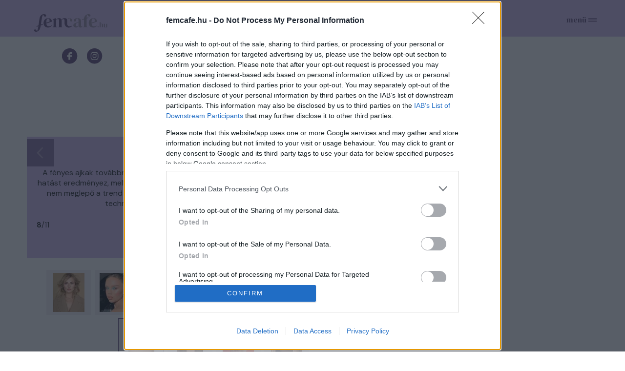

--- FILE ---
content_type: text/html; charset=utf-8
request_url: https://www.femcafe.hu/cikkek/fashion-beauty/2024-sminktrendek-sminktippek-sminkmesterek-tanacsa/galeria/128677
body_size: 16281
content:
<!DOCTYPE html>
<html lang="hu" dir="ltr">
<head profile="http://www.w3.org/1999/xhtml/vocab">
  <meta charset="utf-8">
  <meta name="viewport" content="width=device-width, initial-scale=1.0">
  <meta http-equiv="Content-Type" content="text/html; charset=utf-8" />
<meta http-equiv="Refresh" content="600" />
<link rel="shortcut icon" href="https://www.femcafe.hu/sites/all/themes/fc2022/favicon.ico" type="image/vnd.microsoft.icon" />
<meta name="facebook-domain-verification" content="9jeqhko1w1u6c1zu5r8zlv6f110mnl" />
<meta name="msapplication-config" content="none" />
<meta http-equiv="Cache-Control" content="no-cache, no-store, must-revalidate" />
<meta http-equiv="Pragma" content="no-cache" />
<meta http-equiv="Expires" content="0" />
<script type="text/javascript">
    (function(c,l,a,r,i,t,y){
        c[a]=c[a]||function(){(c[a].q=c[a].q||[]).push(arguments)};
        t=l.createElement(r);t.async=1;t.src="https://www.clarity.ms/tag/"+i;
        y=l.getElementsByTagName(r)[0];y.parentNode.insertBefore(t,y);
    })(window, document, "clarity", "script", "lnobfky299");
</script>
<script type="application/ld+json">
  {
    "@id": "https://www.femcafe.hu/#/schema/Organization/1",
    "@context": "https://schema.org",
    "@type": "NewsMediaOrganization",
    "name": "Femcafe",
    "legalName": "Netrise Hungary Kft.",
    "description": "SZÉPSÉG.DIVAT.ÉLET - Online női magazin, ami rólad, neked szól! Ha a heti horoszkópodra vagy kíváncsi, érdekelnek a gyors receptek, a divatvilág és az egészséges életmód, irány a Femcafe.hu!",
    "url": "https://www.femcafe.hu",
    "logo": {
        "@id": "https://www.femcafe.hu/sites/all/themes/fc2022/femcafe_logo.svg",
        "@type": "ImageObject",
        "url": "https://www.femcafe.hu/sites/all/themes/fc2022/femcafe_logo.svg",
        "contentUrl": "https://www.femcafe.hu/sites/all/themes/fc2022/femcafe_logo.svg",
        "caption": "Femcafe Logo"
    },
    "address": {
        "@type": "PostalAddress",
        "streetAddress": "Derék utca 2.",
        "addressLocality": "Budapest, 1016",
        "addressCountry": "Hungary"
    },
    "contactPoint": {
        "@type": "ContactPoint",
        "contactType": "Femcafe szerkesztőség",
        "email": "kiado@femcafe.hu"
    },
    "sameAs": [
        "https://www.facebook.com/@Femcafe/",
        "https://www.youtube.com/myFemcafe",
        "https://www.instagram.com/femcafe.hu/",
        "https://www.tiktok.com/@femcafe.hu",
        "https://hu.pinterest.com/femcafehu/"
    ]
}
</script>
<script type="application/ld+json">
    {
    "@id": "https://www.femcafe.hu/#/schema/WebSite/1",
    "@context": "https://schema.org",
    "@type": "WebSite",
    "url": "https://www.femcafe.hu",
    "name": "Femcafe",
    "alternateName": "femcafe.hu",
    "publisher": {
        "@id": "https://www.femcafe.hu#NewsMediaOrganization"
    },
    "potentialAction": {
        "@type": "SearchAction",
        "target": {
            "@type": "EntryPoint",
            "urlTemplate": "https://www.femcafe.hu/search/google/{q}"
        },
        "query-input": "required name=q"
    }
}
</script>

<script type="application/ld+json">
    {
    "@id": "https://www.femcafe.hu/#/schema/BreadcrumbList/gallery-128677",
    "@context": "https://schema.org",
    "@type": "BreadcrumbList",
    "itemListElement": [
		{
            "@type": "ListItem",
            "position": 1,
            "name": "Home",
            "item": {
                "@id": "https://www.femcafe.hu/"
            }
        },
		{
            "@type": "ListItem",
            "position": 2,
            "name": "Fashion&Beauty",
            "item": {
                "@id": "https://www.femcafe.hu/fashion-beauty"
            }
        },
		{
            "@type": "ListItem",
            "position": 3,
            "name": "Ezek lesznek 2024 legnépszerűbb sminktrendjei - óriásgaléria!",
            "item": {
                "@id": "https://www.femcafe.hu/cikkek/fashion-beauty/2024-sminktrendek-sminktippek-sminkmesterek-tanacsa"
            }
        },
		{
            "@type": "ListItem",
            "position": 4,
            "name": "Galéria: Ezek lesznek 2024 legnépszerűbb sminktrendjei - óriásgaléria!",
            "item": {
                "@id": "https://www.femcafe.hu/cikkek/fashion-beauty/2024-sminktrendek-sminktippek-sminkmesterek-tanacsa/galeria/128677"
            }
        }

    ]
}
</script>
<script type="application/ld+json">
    {
    "@id": "https://www.femcafe.hu/#/schema/WebPage/gallery-128677",
    "@context": "https://schema.org",
    "@type": "WebPage",
    "url": "https://www.femcafe.hu/cikkek/fashion-beauty/2024-sminktrendek-sminktippek-sminkmesterek-tanacsa/galeria/128677",
    "name": "Galéria: Ezek lesznek 2024 legnépszerűbb sminktrendjei - óriásgaléria!",
    "description": "Csillámló ajakfény

A fényes ajkak továbbra is népszerűek maradnak 2024-ben. Az ajakolaj használata fényes és dús hatást eredményez, melytől a legvékonyabb ajkak is vastagabbnak, dúsabbnak tűnnek, éppen ezért nem meglepő a trend töretlen népszerűsége. Bátran kombináld kedvenc ajakolajadat az ombre technikával és máris két sminktrendnek hódolhatsz egyszerre!",
	"primaryImageOfPage": "https://files.femcafe.hu/sites/default/files/images2023/cikkek/social/f9a57976c13d926403d45c43c14a4697.jpg",
	"datePublished": "2024-01-15T05:20:11+01:00"
}
</script>
<script type="application/ld+json">
  {
      "@context": "https://schema.org",
	"@id": "https://www.femcafe.hu/#/schema/Article/gallery-128677",
	"@type": "NewsArticle",
	"headline": "Galéria: Ezek lesznek 2024 legnépszerűbb sminktrendjei - óriásgaléria!",
	"datePublished": "2024-01-15T05:20:11+01:00",
	"dateModified": "2024-01-16T09:22:05+01:00",
	"mainEntityOfPage": {
      "@type": "WebPage",
      "@id": "https://www.femcafe.hu/cikkek/fashion-beauty/2024-sminktrendek-sminktippek-sminkmesterek-tanacsa/galeria/128677"
    },
	"image": [
		"https://files.femcafe.hu/sites/default/files/images2023/cikkek/social/f9a57976c13d926403d45c43c14a4697.jpg"
	],
	"description": "Csillámló ajakfény

A fényes ajkak továbbra is népszerűek maradnak 2024-ben. Az ajakolaj használata fényes és dús hatást eredményez, melytől a legvékonyabb ajkak is vastagabbnak, dúsabbnak tűnnek, éppen ezért nem meglepő a trend töretlen népszerűsége. Bátran kombináld kedvenc ajakolajadat az ombre technikával és máris két sminktrendnek hódolhatsz egyszerre!",
	"author": [{
          "@type": "Person",
          "name": "Kelemen Alíz", 
		"url": "https://www.femcafe.hu/rolunk/kelemen-aliz"
	}], 
	"isAccessibleForFree": true
}
</script>
<meta name="robots" content="max-image-preview:large" />
<script src="https://cdn.atmedia.hu/femcafe.hu.js?v=20260202" async></script><script>
var myAdoceanKeys = "";
</script>

<script type="text/javascript">
var myAdoceanVars = "&sitewidth="+document.documentElement.clientWidth;

if (((window.innerWidth<5000) && (window.innerWidth>=1200)) || ((document.documentElement.clientWidth<5000) && (document.documentElement.clientWidth>=1200))) {
  myAdoceanKeys = myAdoceanKeys+ "w_1200";
}
if (((window.innerWidth<1200) && (window.innerWidth>=1024)) || ((document.documentElement.clientWidth<1200) && (document.documentElement.clientWidth>=1024))) {
  myAdoceanKeys = myAdoceanKeys+ "w_970";
}
if (((window.innerWidth<1024) && (window.innerWidth>=768)) || ((document.documentElement.clientWidth<1024) && (document.documentElement.clientWidth>=768))) {
  myAdoceanKeys = myAdoceanKeys+ "w_728";
}
if (((window.innerWidth<768) && (window.innerWidth>=480)) || ((document.documentElement.clientWidth<768) && (document.documentElement.clientWidth>=480))) {
  myAdoceanKeys = myAdoceanKeys+ "w_468";
}
if ((window.innerWidth<480) || (document.documentElement.clientWidth<480)) {
  myAdoceanKeys = myAdoceanKeys+ "w_320";
}
</script><meta name="generator" content="Drupal 7 (https://www.drupal.org)" />
<link rel="canonical" href="https://www.femcafe.hu/cikkek/fashion-beauty/2024-sminktrendek-sminktippek-sminkmesterek-tanacsa/galeria/128677" />
<link rel="shortlink" href="https://www.femcafe.hu/cikkek/fashion-beauty/2024-sminktrendek-sminktippek-sminkmesterek-tanacsa/galeria/128677" />
  <meta property="og:title" content="Ezek lesznek 2024 legnépszerűbb sminktrendjei - óriásgaléria!" />
<meta property="og:type" content="article" />
<meta property="og:url" content="https://www.femcafe.hu/cikkek/fashion-beauty/2024-sminktrendek-sminktippek-sminkmesterek-tanacsa/galeria/128677" />
<meta property="og:site_name" content="Femcafe" />
<meta property="og:image" content="https://files.femcafe.hu/sites/default/files/styles/fb_portrait/public/images2023/cikkek/social/f9a57976c13d926403d45c43c14a4697.jpg" />
<meta property="og:description" content="Csillámló ajakfény

A fényes ajkak továbbra is népszerűek maradnak 2024-ben. Az ajakolaj használata fényes és dús hatást eredményez, melytől a legvékonyabb ajkak is vastagabbnak, dúsabbnak tűnnek, éppen ezért nem meglepő a trend töretlen népszerűsége. Bátran kombináld kedvenc ajakolajadat az ombre technikával és máris két sminktrendnek hódolhatsz egyszerre!" />
<meta property="fb:admins" content="100002753009133" />
<meta property="fb:app_id" content="585244030689618" />
<meta property="og:image:width" content="463" />
<meta property="og:image:height" content="695" />
<meta property="fb:pages" content="138526282853277" />
  <title>Ezek lesznek 2024 legnépszerűbb sminktrendjei - óriásgaléria! | Femcafe</title>
  <style>@import url('https://fonts.googleapis.com/css2?family=DM+Sans:ital,wght@0,400;0,500;0,700;1,400;1,500;1,700&family=DM+Serif+Display:ital@0;1&display=swap');</style>
  <link type="text/css" rel="stylesheet" href="https://files.femcafe.hu/sites/default/files/css/css_xE-rWrJf-fncB6ztZfd2huxqgxu4WO-qwma6Xer30m4.css" media="all" />
<link type="text/css" rel="stylesheet" href="https://files.femcafe.hu/sites/default/files/css/css_J_27M-pxoewKS-0kKQwJGY0nz1yi6oJ-1sZ-nNE2QM8.css" media="all" />
<link type="text/css" rel="stylesheet" href="https://files.femcafe.hu/sites/default/files/css/css_DKNHPJImlSiJwrE5GBqcUCk8mmKyydnRpYYB2XrAT8E.css" media="all" />
<link type="text/css" rel="stylesheet" href="https://files.femcafe.hu/sites/default/files/css/css_zRds5F92GJtiml9CZoA1qrXy5mLl4AcpTaeG1OFXEW4.css" media="all" />
  <!-- HTML5 element support for IE6-8 -->
  <!--[if lt IE 9]>
    <script src="//html5shiv.googlecode.com/svn/trunk/html5.js"></script>
  <![endif]-->
  <!-- Global site tag (gtag.js) - Google Analytics -->
<script async src="https://www.googletagmanager.com/gtag/js?id=UA-111470392-1"></script>
<script>
  window.dataLayer = window.dataLayer || [];
  function gtag(){dataLayer.push(arguments);}
  gtag('js', new Date());

  gtag('config', 'UA-111470392-1');
</script>
  <script type="text/javascript" src="//ajax.googleapis.com/ajax/libs/jquery/1.12.4/jquery.min.js"></script>
<script type="text/javascript">
<!--//--><![CDATA[//><!--
window.jQuery || document.write("<script src='/sites/all/modules/jquery_update/replace/jquery/1.12/jquery.min.js'>\x3C/script>")
//--><!]]>
</script>
<script type="text/javascript">
<!--//--><![CDATA[//><!--
jQuery.migrateMute=true;jQuery.migrateTrace=false;
//--><!]]>
</script>
<script type="text/javascript" src="//code.jquery.com/jquery-migrate-1.4.1.min.js"></script>
<script type="text/javascript">
<!--//--><![CDATA[//><!--
window.jQuery && window.jQuery.migrateWarnings || document.write("<script src='/sites/all/modules/jquery_update/replace/jquery-migrate/1.4.1/jquery-migrate.min.js'>\x3C/script>")
//--><!]]>
</script>
<script type="text/javascript" src="https://files.femcafe.hu/sites/default/files/js/js_GOikDsJOX04Aww72M-XK1hkq4qiL_1XgGsRdkL0XlDo.js"></script>
<script type="text/javascript" src="https://files.femcafe.hu/sites/default/files/js/js_WwwX68M9x5gJGdauMeCoSQxOzb1Ebju-30k5FFWQeH0.js"></script>
<script type="text/javascript" src="https://files.femcafe.hu/sites/default/files/js/js_uLNpvFW3f-WBw_FX4ZlZT1x99l3iRefHXKc1HD9R_js.js"></script>
<script type="text/javascript" src="https://files.femcafe.hu/sites/default/files/js/js_rbKlTNalIb7TA6xGwjI657K66IL5F2B4MQGhRAihxm0.js"></script>
<script type="text/javascript" src="https://imasdk.googleapis.com/js/sdkloader/ima3.js"></script>
<script type="text/javascript" src="https://files.femcafe.hu/sites/default/files/js/js_hMFTRjL0S48JosLtPLmX8DCwixjsRhjPnKqBREoZJsA.js"></script>
<script type="text/javascript" src="https://gahu.hit.gemius.pl/gplayer.js"></script>
<script type="text/javascript" src="https://files.femcafe.hu/sites/default/files/js/js_IklvEWVe3bTpjtxaPDUqA_9IEr8GZ9NDxnYoyrKhVJg.js"></script>
<script type="text/javascript" src="//gemhu.adocean.pl/files/js/ado.js"></script>
<script type="text/javascript" src="https://files.femcafe.hu/sites/default/files/js/js_IdVtfqtWHiFkKk0lHK4_fKQu1aJ1RKvBIxFXDshfzHo.js"></script>
<script type="text/javascript" src="https://files.femcafe.hu/sites/default/files/js/js_FqsRYp3fuvQWSsFQuGiyHeoO7sigbyCx20MOn361mG0.js"></script>
<script type="text/javascript">
<!--//--><![CDATA[//><!--
jQuery.extend(Drupal.settings, {"basePath":"\/","pathPrefix":"","setHasJsCookie":0,"ajaxPageState":{"theme":"fc2022","theme_token":"GGy1EIPhwyVPcR5OhjPeWaUEmplh1XVKEOsoA86L_ME","js":{"sites\/all\/modules\/spike_ad\/js\/pr_article.js":1,"sites\/all\/modules\/spike_ad\/js\/banner_display.js":1,"sites\/all\/modules\/spike_ad\/js\/textlink.js":1,"\/\/assets.pinterest.com\/js\/pinit.js":1,"\/\/ajax.googleapis.com\/ajax\/libs\/jquery\/1.12.4\/jquery.min.js":1,"0":1,"1":1,"\/\/code.jquery.com\/jquery-migrate-1.4.1.min.js":1,"2":1,"misc\/jquery-extend-3.4.0.js":1,"misc\/jquery-html-prefilter-3.5.0-backport.js":1,"misc\/jquery.once.js":1,"misc\/drupal.js":1,"sites\/all\/modules\/jquery_update\/js\/jquery_browser.js":1,"sites\/all\/modules\/jquery_update\/replace\/ui\/external\/jquery.cookie.js":1,"misc\/form-single-submit.js":1,"sites\/all\/modules\/admin_menu\/admin_devel\/admin_devel.js":1,"sites\/all\/modules\/google_cse\/google_cse.js":1,"sites\/all\/modules\/spike_newsletter\/js\/spike_newsletter.js":1,"public:\/\/languages\/hu_dHaue0laaqUYueFSsaUYPMmo4oPFxMdGTTv8e6sedbU.js":1,"sites\/all\/modules\/image_caption\/image_caption.js":1,"sites\/all\/modules\/lightbox2\/js\/lightbox.js":1,"https:\/\/imasdk.googleapis.com\/js\/sdkloader\/ima3.js":1,"sites\/all\/libraries\/videojs-ima\/video.min.js":1,"sites\/all\/libraries\/videojs-ima\/videojs.ads.min.js":1,"sites\/all\/libraries\/videojs-ima\/videojs.ima.js":1,"sites\/all\/modules\/spike_ad\/js\/spike_ad_ima_video_ads.js":1,"https:\/\/gahu.hit.gemius.pl\/gplayer.js":1,"sites\/all\/modules\/spike_ad\/js\/spike_ad_video_gemius_tracking.js":1,"sites\/all\/modules\/spike\/js\/social-gallery.js":1,"sites\/all\/libraries\/jquery_migrate\/jquery-migrate-1.2.1.js":1,"\/\/gemhu.adocean.pl\/files\/js\/ado.js":1,"sites\/all\/modules\/spike_slides\/js\/femcafe_slide.js":1,"sites\/all\/modules\/spike_slides\/js\/jquery.touchslider.js":1,"sites\/all\/modules\/imagewebp\/js\/modernizr-webp.js":1,"sites\/all\/modules\/spike_slides\/js\/jquery.backgroundpos.min.js":1,"sites\/all\/modules\/imagewebp\/js\/webp-detect.js":1,"sites\/all\/themes\/fc2022\/js\/femcafe.js":1},"css":{"modules\/system\/system.base.css":1,"modules\/system\/system.menus.css":1,"modules\/system\/system.messages.css":1,"modules\/system\/system.theme.css":1,"modules\/field\/theme\/field.css":1,"sites\/all\/modules\/google_cse\/google_cse.css":1,"sites\/all\/modules\/logintoboggan\/logintoboggan.css":1,"modules\/node\/node.css":1,"modules\/search\/search.css":1,"modules\/user\/user.css":1,"sites\/all\/modules\/views\/css\/views.css":1,"sites\/all\/modules\/ckeditor\/css\/ckeditor.css":1,"sites\/all\/modules\/ctools\/css\/ctools.css":1,"sites\/all\/modules\/lightbox2\/css\/lightbox.css":1,"sites\/all\/modules\/panels\/css\/panels.css":1,"sites\/all\/libraries\/videojs-ima\/video-js.min.css":1,"sites\/all\/libraries\/videojs-ima\/videojs.ads.css":1,"sites\/all\/libraries\/videojs-ima\/videojs.ima.css":1,"sites\/all\/themes\/fc2022\/css\/reset.css":1,"sites\/all\/themes\/fc2022\/css\/style.css":1,"sites\/all\/themes\/fc2022\/css\/christmas_2013.css":1,"sites\/all\/themes\/fc2022\/css\/winterchick_2013.css":1,"sites\/all\/themes\/fc2022\/css\/herczeg_2014.css":1,"sites\/all\/themes\/fc2022\/css\/blog_katt_2014.css":1,"sites\/all\/themes\/fc2022\/css\/ikongyujto_201407.css":1,"sites\/all\/themes\/fc2022\/css\/blog_nemmese_2014.css":1,"sites\/all\/themes\/fc2022\/css\/tudatosvasarlo_201409.css":1,"sites\/all\/themes\/fc2022\/css\/vitamin_201409.css":1,"sites\/all\/themes\/fc2022\/css\/blog_becsiszelet_2014.css":1,"sites\/all\/themes\/fc2022\/css\/blog_lillaandthecity_2014.css":1,"sites\/all\/themes\/fc2022\/css\/blog_notkansas_2014.css":1,"sites\/all\/themes\/fc2022\/css\/blog_gondolat_2015.css":1,"sites\/all\/themes\/fc2022\/css\/blog_anyavagyok_2015.css":1,"sites\/all\/themes\/fc2022\/css\/blog_eskuszunk_2015.css":1,"sites\/all\/themes\/fc2022\/css\/blog_sziget_2015.css":1,"sites\/all\/themes\/fc2022\/css\/blog_newyork_2015.css":1,"sites\/all\/themes\/fc2022\/css\/divat_maskepp_201512.css":1,"sites\/all\/themes\/fc2022\/css\/christmas_2015.css":1,"sites\/all\/themes\/fc2022\/css\/blog_dumaszinhaz_2016.css":1,"sites\/all\/themes\/fc2022\/css\/inspiralonok_201603.css":1,"sites\/all\/themes\/fc2022\/css\/blog_anyanezd_2016.css":1,"sites\/all\/themes\/fc2022\/css\/tavaszi_kuponlaz_201603.css":1,"sites\/all\/themes\/fc2022\/css\/blog_ennivalo_2016.css":1,"sites\/all\/themes\/fc2022\/css\/blog_lelekszepito_2016.css":1,"sites\/all\/themes\/fc2022\/css\/blog_irodakilatassal_2016.css":1,"sites\/all\/themes\/fc2022\/css\/blog_organicchicks_2016.css":1,"sites\/all\/themes\/fc2022\/css\/blog_fenyszoro_2016.css":1,"sites\/all\/themes\/fc2022\/css\/blog_onbizalomedzo_2016.css":1,"sites\/all\/themes\/fc2022\/css\/blog_tarca_ruzs_2016.css":1,"sites\/all\/themes\/fc2022\/css\/blog_mozgasszerviz_2017.css":1,"sites\/all\/themes\/fc2022\/css\/blog_my_body_my_rules_2017.css":1,"sites\/all\/themes\/fc2022\/css\/blog_sweetfitmommy_2017.css":1,"sites\/all\/themes\/fc2022\/css\/blog_allatsziget_2017.css":1,"sites\/all\/themes\/fc2022\/css\/blog_orgasmservice_2017.css":1,"sites\/all\/themes\/fc2022\/css\/blog_randiguru_2018.css":1,"sites\/all\/themes\/fc2022\/css\/blog_almasikitti_2018.css":1,"sites\/all\/themes\/fc2022\/css\/blog_nagynoemi_2018.css":1,"sites\/all\/themes\/fc2022\/css\/blog_lelekkoffein_2019.css":1,"sites\/all\/themes\/fc2022\/css\/blog_lapozz_99re_2019.css":1,"sites\/all\/themes\/fc2022\/css\/blog_legnagyobb_2020.css":1,"sites\/all\/themes\/fc2022\/css\/blog_femdivat_2021.css":1,"sites\/all\/themes\/fc2022\/css\/blog_femhullam_2021.css":1,"sites\/all\/themes\/fc2022\/css\/blog_femanyu_2021.css":1,"sites\/all\/themes\/fc2022\/css\/blog_femgym_2021.css":1,"sites\/all\/themes\/fc2022\/css\/blog_agi_vlog_2021.css":1,"sites\/all\/themes\/fc2022\/css\/blog_lelek_2021.css":1,"sites\/all\/themes\/fc2022\/css\/blog_royal_clinics_2022.css":1,"sites\/all\/themes\/fc2022\/css\/inspiralonok.css":1,"sites\/all\/themes\/fc2022\/css\/rovat_fitbalance_2009.css":1,"sites\/all\/themes\/fc2022\/css\/szponz_tarts_velunk_menubutton_202201.css":1}},"googleCSE":{"cx":"partner-pub-2661509763065797:6616843722","language":"","resultsWidth":600,"domain":"www.google.com","showWaterMark":true},"lightbox2":{"rtl":"0","file_path":"\/(\\w\\w\/)public:\/","default_image":"\/sites\/all\/modules\/lightbox2\/images\/brokenimage.jpg","border_size":10,"font_color":"000","box_color":"fff","top_position":"","overlay_opacity":"0.8","overlay_color":"000","disable_close_click":1,"resize_sequence":0,"resize_speed":400,"fade_in_speed":400,"slide_down_speed":600,"use_alt_layout":0,"disable_resize":1,"disable_zoom":1,"force_show_nav":0,"show_caption":1,"loop_items":1,"node_link_text":"K\u00e9p r\u00e9szleteinek megtekint\u00e9se","node_link_target":0,"image_count":"K\u00e9p !current \/ !total","video_count":"Vide\u00f3: !current \/ !total","page_count":"Oldal: !current \/ !total","lite_press_x_close":"\u003Ca href=\u0022#\u0022 onclick=\u0022hideLightbox(); return FALSE;\u0022\u003E\u003Ckbd\u003Ex\u003C\/kbd\u003E\u003C\/a\u003E a bez\u00e1r\u00e1shoz","download_link_text":"","enable_login":false,"enable_contact":false,"keys_close":"c x 27","keys_previous":"p 37","keys_next":"n 39","keys_zoom":"z","keys_play_pause":"32","display_image_size":"original","image_node_sizes":"()","trigger_lightbox_classes":"","trigger_lightbox_group_classes":"","trigger_slideshow_classes":"","trigger_lightframe_classes":"","trigger_lightframe_group_classes":"","custom_class_handler":0,"custom_trigger_classes":"","disable_for_gallery_lists":1,"disable_for_acidfree_gallery_lists":true,"enable_acidfree_videos":true,"slideshow_interval":5000,"slideshow_automatic_start":true,"slideshow_automatic_exit":true,"show_play_pause":true,"pause_on_next_click":false,"pause_on_previous_click":true,"loop_slides":false,"iframe_width":600,"iframe_height":400,"iframe_border":1,"enable_video":0,"useragent":"Mozilla\/5.0 (Macintosh; Intel Mac OS X 10_15_7) AppleWebKit\/537.36 (KHTML, like Gecko) Chrome\/131.0.0.0 Safari\/537.36; ClaudeBot\/1.0; +claudebot@anthropic.com)"},"spike_ad":{"nobb1replace":false,"adult_content":false},"femcafeVideoAds":{"tag":"https:\/\/pubads.g.doubleclick.net\/gampad\/ads?iu=\/22652647,22830928645\/femcafe_instream\u0026description_url=https%3A%2F%2Fwww.femcafe.hu%2Fcikkek%2Ffashion-beauty%2F2024-sminktrendek-sminktippek-sminkmesterek-tanacsa%2Fgaleria%2F128677\u0026tfcd=0\u0026npa=0\u0026sz=640x360\u0026gdfp_req=1\u0026ad_rule=1\u0026output=vmap\u0026vpmute=1\u0026plcmt=2\u0026unviewed_position_start=1\u0026env=vp\u0026impl=s\u0026correlator=\u0026vad_type=linear"},"femcafeVideoGemiusTracking":{"playerId":"FemcafeVideoPlayer","gemiusId":"d2M6tstf09dcH9hpjo2FFsbiXtcYD_9GG59n1g71NhL.p7","programId":"ai-video-redony-es-klima-teli-hasznalat","adId":"AtmediaVideo-362320","programName":"Ez\u00e9rt nem szabad t\u00e9len teljesen leh\u00fazni a red\u0151nyt \u00e9jszak\u00e1ra","duration":267,"date":"20260128","quality":"1280x720"},"social_gallery":{"nid":"341014","fcid":"128677"},"spike":{"node_nid":"none"},"urlIsAjaxTrusted":{"\/cikkek\/fashion-beauty\/2024-sminktrendek-sminktippek-sminkmesterek-tanacsa\/galeria\/128677":true}});
//--><!]]>
</script>
<script type="text/javascript">
/* (c)AdOcean 2003-2023 */
        if(typeof ado!=="object"){ado={};ado.config=ado.preview=ado.placement=ado.master=ado.slave=function(){};}
        ado.config({ mode: "old", xml: false,  consent: true,  characterEncoding: true,  attachReferrer: true, fpc: "auto",  defaultServer: "gemhu.adocean.pl", cookieDomain: "SLD" });
        ado.preview({enabled: true, emiter: "gemhu.adocean.pl", id: "uESaTC3oo4RWFYK0Pi7N40dYf6fwGW9odHhhEhar3_7.p7"});
</script>  <script>
!function(f,b,e,v,n,t,s)
{if(f.fbq)return;n=f.fbq=function(){n.callMethod?
n.callMethod.apply(n,arguments):n.queue.push(arguments)};
if(!f._fbq)f._fbq=n;n.push=n;n.loaded=!0;n.version='2.0';
n.queue=[];t=b.createElement(e);t.async=!0;
t.src=v;s=b.getElementsByTagName(e)[0];
s.parentNode.insertBefore(t,s)}(window,document,'script',
'https://connect.facebook.net/en_US/fbevents.js');
fbq('init', '618721225806515');
fbq('track', 'PageView');
</script>
<noscript>
<img alt="" height="1" width="1" style="display:none" src="https://www.facebook.com/tr?id=618721225806515&ev=PageView&noscript=1"/></noscript></head>
<body class="html not-front not-logged-in one-sidebar sidebar-second page-cikkek-fashion-beauty page-cikkek-fashion-beauty-2024-sminktrendek-sminktippek-sminkmesterek-tanacsa page-cikkek-fashion-beauty-2024-sminktrendek-sminktippek-sminkmesterek-tanacsa-galeria page-cikkek-fashion-beauty-2024-sminktrendek-sminktippek-sminkmesterek-tanacsa-galeria- page-cikkek-fashion-beauty-2024-sminktrendek-sminktippek-sminkmesterek-tanacsa-galeria-128677 desktop page-cikkek-fashion-beauty-2024-sminktrendek-sminktippek-sminkmesterek-tanacsa-galeria-128677 section-fashion-beauty section-social-gallery hide-menu" >
<div id="fb-root"></div>
<script async defer crossorigin="anonymous" src="https://connect.facebook.net/hu_HU/sdk.js#xfbml=1&version=v19.0&appId=585244030689618&autoLogAppEvents=1" nonce="oYbHELWy"></script><!-- Google Tag Manager -->
<noscript><iframe src="https://www.googletagmanager.com/ns.html?id=GTM-KQDR83" height="0" width="0" style="display:none;visibility:hidden"></iframe></noscript>
<script>(function(w,d,s,l,i){w[l]=w[l]||[];w[l].push({'gtm.start':
new Date().getTime(),event:'gtm.js'});var f=d.getElementsByTagName(s)[0],
j=d.createElement(s),dl=l!='dataLayer'?'&l='+l:'';j.async=true;j.src=
'https://www.googletagmanager.com/gtm.js?id='+i+dl;f.parentNode.insertBefore(j,f);
})(window,document,'script','dataLayer','GTM-KQDR83');</script>
<!-- End Google Tag Manager -->
  <div id="skip-link">
    <a href="#main-content" class="element-invisible element-focusable">Ugrás a tartalomra</a>
  </div>
      <div id="search-box-wrapper" class="hidden">
    <div id="search-box"><div id="block-spike-search-box-google-cse" class="block block-spike">
      
  <div class="content">
    <form action="/cikkek/fashion-beauty/2024-sminktrendek-sminktippek-sminkmesterek-tanacsa/galeria/128677" method="post" id="spike-search-box-google-cse-form" accept-charset="UTF-8"><div><div class="form-item form-type-textfield form-item-query">
 <span class="textfield-wrapper"><input type="text" id="edit-query" name="query" value="" size="60" maxlength="128" class="form-text" /></span>
</div>
<input type="submit" id="edit-submit" name="op" value="Keresés" class="form-submit" /><input type="hidden" name="form_build_id" value="form-lZggY4Xi01NGaBBavVXmqv5ejD8g-6J34De_QNXwplA" />
<input type="hidden" name="form_id" value="spike_search_box_google_cse_form" />
</div></form>  </div>
</div>
      <a class="close"></a>
          </div>
  </div>
<header>
  <div class="header--wrapper container">
    <section id="pageheader">
      <div id="logo-title">

                  <a href="/" title="Címlap" rel="home" id="logo"></a>
        
        <div id="name-and-slogan">
                  </div> <!-- /name-and-slogan -->
      </div> <!-- /logo-title -->

              <div id="header-region">
            <div class="region region-header flex-container">
    <div id="block-spike-nameday" class="block block-spike">
      
  <div class="content">
    <div class="currentdate">február 2.</div><div class="names">Apor, Aida és Karolina napja</div>  </div>
</div>
<div id="block-koponyeg-koponyeg-blk1" class="block block-koponyeg">
      
  <div class="content">
    <div class="weather-wrapper flex-container"><div class="weatherinfo"><div class="today">Ma: 3°C</div><div class="tomorrow">Holnap: 3°C</div></div><div class="weatherimage light-snow"></div></div>  </div>
</div>
<div id="block-spike-social-buttons" class="block block-spike">
      
  <div class="content">
    <ul class="links inline social-icons"><li class="search first"><a href="/" title="Keresés"></a></li>
<li class="fbpage"><a href="https://www.facebook.com/Femcafe" target="_blank" title="Femcafe FaceBook oldal">Femcafe FaceBook oldal</a></li>
<li class="instagram"><a href="https://www.instagram.com/femcafe.hu" target="_blank" title="Instagram">Instagram oldal</a></li>
<li class="tiktok"><a href="https://www.tiktok.com/@femcafe.hu" target="_blank" title="TikTok">Tiktok oldal</a></li>
<li class="youtube"><a href="https://www.youtube.com/myFemcafe" target="_blank" title="Youtube">Youtube oldal</a></li>
<li class="follow_us_close"><a href="/" title="Bezárás"></a></li>
<li class="follow_us last"><a href="/">Kövess minket!</a></li>
</ul>  </div>
</div>
  </div>
        </div> <!-- /header-region -->
            <div id="search-opener"><a href="#" title="Keresés"></a></div>
      <div id="navigation-opener"><a href="#" title="Menü">menü</a></div>
    </section> <!-- /pageheader -->

    
    <nav id="navigation" class="menu clear-block withprimary withsecondary ">
              <div id="primary" class="clear-block primary-links-holder">
          <ul id="main-menu" class="links primary-links"><li class="menu-711 first menu-hidden menu-url-christmas"><a href="/christmas" title="">Christmas</a></li>
<li class="menu-714 menu-url-sztarok"><a href="/sztarok" title="">sztárok</a></li>
<li class="menu-704 menu-url-fashion-beauty"><a href="/fashion-beauty" title="">fashion&amp;beauty</a></li>
<li class="menu-709 menu-url-egeszseg"><a href="/egeszseg" title="">egészség</a></li>
<li class="menu-710 menu-url-lifestyle"><a href="/lifestyle" title="">lifestyle</a></li>
<li class="menu-715 menu-url-utazas"><a href="/utazas" title="">utazás</a></li>
<li class="menu-705 menu-url-home-design"><a href="/home-design" title="">home&amp;design</a></li>
<li class="menu-4397 menu-url-babara-vagyva"><a href="/babara-vagyva" title="">Babára vágyva</a></li>
<li class="menu-3673 menu-hidden menu-url-20-perc-oszinten"><a href="/20-perc-oszinten" title="">20 perc őszintén</a></li>
<li class="menu-4392 last menu-url-horoszkop"><a href="/horoszkop" title="">Horoszkóp</a></li>
</ul>        </div>
      
              <div id="secondary" class="clear-block secondary-links-holder">
          <ul id="secondary-menu" class="links secondary-links"><li class="menu-694 first last menu-url-horoszkop"><a href="/horoszkop" title="">Horoszkóp</a></li>
</ul>                  </div>
          </nav> <!-- /navigation -->
      </div>
  <div id="navigation-links" class="container"><div class="drop-down-container"></div></div>
</header>

<section id="pagewrapper">
    <div id="page" class="container">

    <div id="container" class="clear-block clearfix">
      <section id="main" class="main--wrapper">
        <div id="content" class="main--container">
          <h1 class="title" id="page-title">Ezek lesznek 2024 legnépszerűbb sminktrendjei - óriásgaléria!</h1>                    <div id="content-content" class="clear-block">
              <div class="region region-content">
    <div id="block-system-main" class="block block-system">
      
  <div class="content">
    <div id="social-gallery-wrapper">
<div class="social-gallery-head"><div class="social-gallery-share"><ul class="links inline social-icons shares"><li class="fb-share-article first"><span class="prefix"></span><a href="https://www.facebook.com/share.php?u=https://www.femcafe.hu/cikkek/fashion-beauty/2024-sminktrendek-sminktippek-sminkmesterek-tanacsa/galeria/128677/&amp;title=%3Cp%3E%3Cstrong%3EMonokr%C3%B3m%20sminkek%3C/strong%3E%3C/p%3E%0A%0A%3Cp%3E%E2%80%9ETal%C3%A1n%20a%20legk%C3%B6nnyebb%20m%C3%B3dja%20annak%2C%20hogy%20st%C3%ADlusos%20%C3%A9s%20modern%20%C3%B6sszhat%C3%A1st%20%C3%A9rj%C3%BCnk%20el%2C%20az%20az%2C%20ha%20egy%20semleges%20%C3%A1rnyalat%C3%BA%2C%20monokr%C3%B3m%20sminket%20v%C3%A1lasztunk%E2%80%9D%20%E2%80%93%20tan%C3%A1csolja%20Diane.%20%E2%80%93%20%E2%80%9EA%20monokr%C3%B3m%20smink%20azt%20jelenti%2C%20hogy%20ugyanabb%C3%B3l%20a%20sz%C3%ADnpalett%C3%A1b%C3%B3l%20v%C3%A1lasztasz%20%C3%A1rnyalatokat%20sminked%20elk%C3%A9sz%C3%ADt%C3%A9s%C3%A9hez%20a%20harmonikus%20megjelen%C3%A9s%20%C3%A9rdek%C3%A9ben.%20Leny%C5%B1g%C3%B6z%C5%91%20%C3%A9s%20k%C3%B6nnyen%20kivitelezhet%C5%91%2C%20ami%20pedig%20m%C3%A9g%20enn%C3%A9l%20is%20jobb%2C%20hogy%20gyakorlatilag%20sosem%20l%C5%91hetsz%20mell%C3%A9%20vele%21%E2%80%9D%3C/p%3E" title="Megosztás FaceBook-on" target="_blank">Femcafe FaceBook megosztás</a></li>
<li class="instagram last"><a href="https://www.instagram.com/femcafe.hu" target="_blank" title="Instagram">Instagram oldal</a></li>
</ul></div>
<div id="close-gallery"><a href="/cikkek/fashion-beauty/2024-sminktrendek-sminktippek-sminkmesterek-tanacsa">< Vissza a cikkhez</a></div></div>
<div id="social-gallery-current-item">
<div class="image-wrapper"><a data-pin-do="embedPin" data-pin-terse="true" data-pin-width="medium" href="https://hu.pinterest.com/pin/587367976389151849/"></a></div><div class="imagecaption"><p><strong>Csillámló ajakfény</strong></p>

<p>A fényes ajkak továbbra is népszerűek maradnak 2024-ben. Az ajakolaj használata fényes és dús hatást eredményez, melytől a legvékonyabb ajkak is vastagabbnak, dúsabbnak tűnnek, éppen ezért nem meglepő a trend töretlen népszerűsége. Bátran kombináld kedvenc ajakolajadat az ombre technikával és máris két sminktrendnek hódolhatsz egyszerre!</p>
<div class="meta"><div id="gallery-counter"><span class="current">8</span>/<span class="total">11</span></div></div><div class="photo">Fotó: Pinterest</div></div><a class="arrow-left" href="/cikkek/fashion-beauty/2024-sminktrendek-sminktippek-sminkmesterek-tanacsa/galeria/128676"></a>
<a class="arrow-right" href="/cikkek/fashion-beauty/2024-sminktrendek-sminktippek-sminkmesterek-tanacsa/galeria/128678"></a>
</div>
<div id="social-gallery-items">
<ul>
<li class="gallery-item"><a href="/cikkek/fashion-beauty/2024-sminktrendek-sminktippek-sminkmesterek-tanacsa/galeria/128670"><img src="https://files.femcafe.hu/sites/default/files/styles/social_galeria_small/public/images2023/cikkek/social/c54dc160f1e0c90b49b61e488a16e7be.webp?itok=0Q_Ljx2C" webp_original="https://files.femcafe.hu/sites/default/files/styles/social_galeria_small/public/images2023/cikkek/social/c54dc160f1e0c90b49b61e488a16e7be.webp?itok=0Q_Ljx2C" loading="lazy" alt="Csak természetesen!

„2024 egyik leginkább uralkodó trendje egyértelműen a természetes hatású smink lesz” – mondja Ash K Holm, sztársminkes, aki többek között Ariana Grande, Shay Mitchell, JLo és a Kardashian család sminkjét is készítette már. – „A sugárzó, egészséges, tiszta bőrt hangsúlyozó sminkek óriási népszerűségre törnek idén, nagyon lágy és kifinomult összhatást keltenek.”" title="Csak természetesen!

„2024 egyik leginkább uralkodó trendje egyértelműen a természetes hatású smink lesz” – mondja Ash K Holm, sztársminkes, aki többek között Ariana Grande, Shay Mitchell, JLo és a Kardashian család sminkjét is készítette már. – „A sugárzó, egészséges, tiszta bőrt hangsúlyozó sminkek óriási népszerűségre törnek idén, nagyon lágy és kifinomult összhatást keltenek.”" /></a></li>
<li class="gallery-item"><a href="/cikkek/fashion-beauty/2024-sminktrendek-sminktippek-sminkmesterek-tanacsa/galeria/128671"><img src="https://files.femcafe.hu/sites/default/files/styles/social_galeria_small/public/images2023/cikkek/social/967ddb4a44870fe660574924230215a1.webp?itok=6K6VUAw4" webp_original="https://files.femcafe.hu/sites/default/files/styles/social_galeria_small/public/images2023/cikkek/social/967ddb4a44870fe660574924230215a1.webp?itok=6K6VUAw4" loading="lazy" alt="Kék árnyalatok

Az akvamarin smink bizony visszatért, és merészebb, mint valaha! A ’60-as éveket idéző árnyalat most egészen új formában épül be a szépségtrendek közé, a különféle kék árnyalatok a legvadabb sminkektől kezdve akár a hétköznapokat is könnyen uralmuk alá vonhatják 2024-ben." title="Kék árnyalatok

Az akvamarin smink bizony visszatért, és merészebb, mint valaha! A ’60-as éveket idéző árnyalat most egészen új formában épül be a szépségtrendek közé, a különféle kék árnyalatok a legvadabb sminkektől kezdve akár a hétköznapokat is könnyen uralmuk alá vonhatják 2024-ben." /></a></li>
<li class="gallery-item"><a href="/cikkek/fashion-beauty/2024-sminktrendek-sminktippek-sminkmesterek-tanacsa/galeria/128672"><img src="https://files.femcafe.hu/sites/default/files/styles/social_galeria_small/public/images2023/cikkek/social/53fd11f8669fde8e11ad3f44da6b45e0.webp?itok=psH72V-_" webp_original="https://files.femcafe.hu/sites/default/files/styles/social_galeria_small/public/images2023/cikkek/social/53fd11f8669fde8e11ad3f44da6b45e0.webp?itok=psH72V-_" loading="lazy" alt="Cukormázas ragyogás

„Úgy gondolom, a pirosítók textúrája egyre fényesebbé és lágyabbá válik idén” – mondja Diane Buzzetta- sminkművész. – „A krém állagú pirosítók nagyon könnyen eldolgozhatóak a bőrön, pigmentáltságuknak köszönhetően pedig már egy kevés termék használatával is látványos hatást érhetünk el. Persze aszerint választhatunk színt és intenzitást, amilyen sminket éppen készíteni szeretnénk. Biztos, hogy idén óriási igény lesz majd ezekre a pirosítókra.”" title="Cukormázas ragyogás

„Úgy gondolom, a pirosítók textúrája egyre fényesebbé és lágyabbá válik idén” – mondja Diane Buzzetta- sminkművész. – „A krém állagú pirosítók nagyon könnyen eldolgozhatóak a bőrön, pigmentáltságuknak köszönhetően pedig már egy kevés termék használatával is látványos hatást érhetünk el. Persze aszerint választhatunk színt és intenzitást, amilyen sminket éppen készíteni szeretnénk. Biztos, hogy idén óriási igény lesz majd ezekre a pirosítókra.”" /></a></li>
<li class="gallery-item"><a href="/cikkek/fashion-beauty/2024-sminktrendek-sminktippek-sminkmesterek-tanacsa/galeria/128673"><img src="https://files.femcafe.hu/sites/default/files/styles/social_galeria_small/public/images2023/cikkek/social/eccc104d3874643f44c6fba190b0e00c.webp?itok=u5y9GN6d" webp_original="https://files.femcafe.hu/sites/default/files/styles/social_galeria_small/public/images2023/cikkek/social/eccc104d3874643f44c6fba190b0e00c.webp?itok=u5y9GN6d" loading="lazy" alt="Ombre ajkak

Az ombre ajkak már 2023-ban is óriási népszerűségre törtek, ez viszont úgy tűnik, kicsit sem enyhül. „Az ombre ajkak bizony maradnak” – erősíti meg Ash. – „A trend lényege, hogy az ajakkontúr vonalát más árnyalatú, általában sötétebb színnel készítjük el, aztán egy világosabb árnyalatot használunk az ajkak belső felén, így eldolgozva szép, átmenetes összhatás jön létre.”" title="Ombre ajkak

Az ombre ajkak már 2023-ban is óriási népszerűségre törtek, ez viszont úgy tűnik, kicsit sem enyhül. „Az ombre ajkak bizony maradnak” – erősíti meg Ash. – „A trend lényege, hogy az ajakkontúr vonalát más árnyalatú, általában sötétebb színnel készítjük el, aztán egy világosabb árnyalatot használunk az ajkak belső felén, így eldolgozva szép, átmenetes összhatás jön létre.”" /></a></li>
<li class="gallery-item"><a href="/cikkek/fashion-beauty/2024-sminktrendek-sminktippek-sminkmesterek-tanacsa/galeria/128674"><img src="https://files.femcafe.hu/sites/default/files/styles/social_galeria_small/public/images2023/cikkek/social/8c5d5fe17c011edba1a5e140e033196d.webp?itok=dtsFQhuL" webp_original="https://files.femcafe.hu/sites/default/files/styles/social_galeria_small/public/images2023/cikkek/social/8c5d5fe17c011edba1a5e140e033196d.webp?itok=dtsFQhuL" loading="lazy" alt="Gyönyörű pillák

A túlságosan mű hatású pillák teljesen kimennek a divatból 2024-ben. „A kulcs a természetes és lágy hatás. Az extrémen hosszú és sűrű pillák teljesen eltűnnek és a sokkal természetesebb hatású műszempillák kerülnek előtérbe helyettük idén” – mondja Ash." title="Gyönyörű pillák

A túlságosan mű hatású pillák teljesen kimennek a divatból 2024-ben. „A kulcs a természetes és lágy hatás. Az extrémen hosszú és sűrű pillák teljesen eltűnnek és a sokkal természetesebb hatású műszempillák kerülnek előtérbe helyettük idén” – mondja Ash." /></a></li>
<li class="gallery-item"><a href="/cikkek/fashion-beauty/2024-sminktrendek-sminktippek-sminkmesterek-tanacsa/galeria/128675"><img src="https://files.femcafe.hu/sites/default/files/styles/social_galeria_small/public/images2023/cikkek/social/d366c87dc27bcc17026f7490f7141e42.webp?itok=gNjeXVHD" webp_original="https://files.femcafe.hu/sites/default/files/styles/social_galeria_small/public/images2023/cikkek/social/d366c87dc27bcc17026f7490f7141e42.webp?itok=gNjeXVHD" loading="lazy" alt="Természetes szemöldök

A szempillákhoz hasonlóan a szemöldökök tekintetében is fő a természetesség. „Csak a nagyon szükséges területeken érdemes bármiféle terméket használni rajtuk. Elég csak megfésülni őket, a természetes szemöldökvonal lesz az uralkodó trend idén” – mondja Ash. „Azt hiszem, több tartós szemöldökfestést fogunk látni idén, ahelyett, hogy túlságosan mű hatásra törekednénk minden reggel a szemöldökceruzánkat, vagy bármiféle gélt használva” – teszi hozzá Diane." title="Természetes szemöldök

A szempillákhoz hasonlóan a szemöldökök tekintetében is fő a természetesség. „Csak a nagyon szükséges területeken érdemes bármiféle terméket használni rajtuk. Elég csak megfésülni őket, a természetes szemöldökvonal lesz az uralkodó trend idén” – mondja Ash. „Azt hiszem, több tartós szemöldökfestést fogunk látni idén, ahelyett, hogy túlságosan mű hatásra törekednénk minden reggel a szemöldökceruzánkat, vagy bármiféle gélt használva” – teszi hozzá Diane." /></a></li>
<li class="gallery-item"><a href="/cikkek/fashion-beauty/2024-sminktrendek-sminktippek-sminkmesterek-tanacsa/galeria/128676"><img src="https://files.femcafe.hu/sites/default/files/styles/social_galeria_small/public/images2023/cikkek/social/8120186a7c033880cdc1eac45936ec36.webp?itok=L2A4RqAD" webp_original="https://files.femcafe.hu/sites/default/files/styles/social_galeria_small/public/images2023/cikkek/social/8120186a7c033880cdc1eac45936ec36.webp?itok=L2A4RqAD" loading="lazy" alt="Geometrikus tusvonalak

Ha valami többre vágysz, mint egy egyszerű tusvonal, akkor a geometrikus formák nagyszerű választást jelenthetnek. Képzelj el bármilyen éles szöget, vagy alakzatot, gyakorlatilag akármit megalkothatsz egy egyszerű szemhéjtus segítségével. Ne fogd vissza magad, ebben az évben határ a csillagos ég, kísérletezz bátran és fejezd ki kreativitásod tusvonaladon keresztül!" title="Geometrikus tusvonalak

Ha valami többre vágysz, mint egy egyszerű tusvonal, akkor a geometrikus formák nagyszerű választást jelenthetnek. Képzelj el bármilyen éles szöget, vagy alakzatot, gyakorlatilag akármit megalkothatsz egy egyszerű szemhéjtus segítségével. Ne fogd vissza magad, ebben az évben határ a csillagos ég, kísérletezz bátran és fejezd ki kreativitásod tusvonaladon keresztül!" /></a></li>
<li class="gallery-item active"><a href="/cikkek/fashion-beauty/2024-sminktrendek-sminktippek-sminkmesterek-tanacsa/galeria/128677" class="active"><img src="https://files.femcafe.hu/sites/default/files/styles/social_galeria_small/public/images2023/cikkek/social/f9a57976c13d926403d45c43c14a4697.webp?itok=7HgLgZRl" webp_original="https://files.femcafe.hu/sites/default/files/styles/social_galeria_small/public/images2023/cikkek/social/f9a57976c13d926403d45c43c14a4697.webp?itok=7HgLgZRl" loading="lazy" alt="Csillámló ajakfény

A fényes ajkak továbbra is népszerűek maradnak 2024-ben. Az ajakolaj használata fényes és dús hatást eredményez, melytől a legvékonyabb ajkak is vastagabbnak, dúsabbnak tűnnek, éppen ezért nem meglepő a trend töretlen népszerűsége. Bátran kombináld kedvenc ajakolajadat az ombre technikával és máris két sminktrendnek hódolhatsz egyszerre!" title="Csillámló ajakfény

A fényes ajkak továbbra is népszerűek maradnak 2024-ben. Az ajakolaj használata fényes és dús hatást eredményez, melytől a legvékonyabb ajkak is vastagabbnak, dúsabbnak tűnnek, éppen ezért nem meglepő a trend töretlen népszerűsége. Bátran kombináld kedvenc ajakolajadat az ombre technikával és máris két sminktrendnek hódolhatsz egyszerre!" /></a></li>
<li class="gallery-item"><a href="/cikkek/fashion-beauty/2024-sminktrendek-sminktippek-sminkmesterek-tanacsa/galeria/128678"><img src="https://files.femcafe.hu/sites/default/files/styles/social_galeria_small/public/images2023/cikkek/social/1f6cced9127e6fd789dbab0ef0820e30.webp?itok=M3Itql8i" webp_original="https://files.femcafe.hu/sites/default/files/styles/social_galeria_small/public/images2023/cikkek/social/1f6cced9127e6fd789dbab0ef0820e30.webp?itok=M3Itql8i" loading="lazy" alt="Játssz a színekkel!

„Eljött az idő, hogy elszakadjunk a hagyományos fekete tusvonalunktól és játszadozzunk egy kicsit!&quot; – mondja Ash. – „A hagyományos fekete helyett kísérletezz élénk árnyalatokkal, mint a kék, a smaragdzöld, vagy akár a neonrózsaszín! A színes ceruza remek módja szemszíned kiemelésének, emellett pedig könnyedén drámaiságot és intenzitást kölcsönözhetsz velük a legegyszerűbb sminknek is.”" title="Játssz a színekkel!

„Eljött az idő, hogy elszakadjunk a hagyományos fekete tusvonalunktól és játszadozzunk egy kicsit!&quot; – mondja Ash. – „A hagyományos fekete helyett kísérletezz élénk árnyalatokkal, mint a kék, a smaragdzöld, vagy akár a neonrózsaszín! A színes ceruza remek módja szemszíned kiemelésének, emellett pedig könnyedén drámaiságot és intenzitást kölcsönözhetsz velük a legegyszerűbb sminknek is.”" /></a></li>
<li class="gallery-item"><a href="/cikkek/fashion-beauty/2024-sminktrendek-sminktippek-sminkmesterek-tanacsa/galeria/128679"><img src="https://files.femcafe.hu/sites/default/files/styles/social_galeria_small/public/images2023/cikkek/social/a261b979c61c2d7b8fcfc40afe884406.webp?itok=z1wdqLGe" webp_original="https://files.femcafe.hu/sites/default/files/styles/social_galeria_small/public/images2023/cikkek/social/a261b979c61c2d7b8fcfc40afe884406.webp?itok=z1wdqLGe" loading="lazy" alt="Cicás szemek

Ha éppen ellenkezőleg, szeretnél visszafogott maradni, a színes, vad sminkek helyett egy egyszerű cicás tusvonallal is könnyedén feldobhatod sminkedet. Ezzel a technikával vizuálisan nagyobbá varázsolhatod szemeidet anélkül, hogy túlzottan drámai sminket kellene készítened magadnak. Hát nem nagyszerű?" title="Cicás szemek

Ha éppen ellenkezőleg, szeretnél visszafogott maradni, a színes, vad sminkek helyett egy egyszerű cicás tusvonallal is könnyedén feldobhatod sminkedet. Ezzel a technikával vizuálisan nagyobbá varázsolhatod szemeidet anélkül, hogy túlzottan drámai sminket kellene készítened magadnak. Hát nem nagyszerű?" /></a></li>
<li class="gallery-item"><a href="/cikkek/fashion-beauty/2024-sminktrendek-sminktippek-sminkmesterek-tanacsa/galeria/128680"><img src="https://files.femcafe.hu/sites/default/files/styles/social_galeria_small/public/images2023/cikkek/social/44e78c645cbfaa6d5c2def8b79ae1778.webp?itok=WNavJNx5" webp_original="https://files.femcafe.hu/sites/default/files/styles/social_galeria_small/public/images2023/cikkek/social/44e78c645cbfaa6d5c2def8b79ae1778.webp?itok=WNavJNx5" loading="lazy" alt="Monokróm sminkek

„Talán a legkönnyebb módja annak, hogy stílusos és modern összhatást érjünk el, az az, ha egy semleges árnyalatú, monokróm sminket választunk” – tanácsolja Diane. – „A monokróm smink azt jelenti, hogy ugyanabból a színpalettából választasz árnyalatokat sminked elkészítéséhez a harmonikus megjelenés érdekében. Lenyűgöző és könnyen kivitelezhető, ami pedig még ennél is jobb, hogy gyakorlatilag sosem lőhetsz mellé vele!”" title="Monokróm sminkek

„Talán a legkönnyebb módja annak, hogy stílusos és modern összhatást érjünk el, az az, ha egy semleges árnyalatú, monokróm sminket választunk” – tanácsolja Diane. – „A monokróm smink azt jelenti, hogy ugyanabból a színpalettából választasz árnyalatokat sminked elkészítéséhez a harmonikus megjelenés érdekében. Lenyűgöző és könnyen kivitelezhető, ami pedig még ennél is jobb, hogy gyakorlatilag sosem lőhetsz mellé vele!”" /></a></li></ul>
</div>
</div>
  </div>
</div>
  </div>
            <div class="video-wrapper"><div class="video-title"><span class="video-label">Video</span> Ezért nem szabad télen teljesen lehúzni a redőnyt éjszakára</div><div class="video-container">
        <video id="content_video" class="video-js vjs-default-skin" controls muted preload="auto" width="100%" height="420" poster="https://files.femcafe.hu/sites/default/files/images/123rf-tel-ablak-sapka-sal-redony-video.jpg"><p class="vjs-no-js">
    To view this video please enable JavaScript, and consider upgrading to a
      web browser that <a href="https://videojs.com/html5-video-support/" target="_blank">supports HTML5 video</a>
    </p>
    </video>
    </div>
    </div><script>
      var videoplayer;
      videoplayer = videojs("content_video");

      function wait_for_tcloaded() {
        window.__tcfapi("addEventListener", 2, function(tcData, listenerSuccess) {
          if (listenerSuccess) {
            if (tcData.eventStatus === "useractioncomplete" ||  tcData.eventStatus === "tcloaded") {
              videoplayer.src({
                src: "https://files.femcafe.hu/sites/default/files/video/copy_2d976e0a-1b3b-4bec-b5ce-4c4612b72016.mp4",
                type: "video/mp4"
              });
              var videooptions = {
                adTagUrl: "https://pubads.g.doubleclick.net/gampad/ads?iu=/22652647,22830928645/femcafe_instream&description_url=https%3A%2F%2Fwww.femcafe.hu%2Fcikkek%2Ffashion-beauty%2F2024-sminktrendek-sminktippek-sminkmesterek-tanacsa%2Fgaleria%2F128677&tfcd=0&npa=0&sz=640x360&gdfp_req=1&ad_rule=1&output=vmap&vpmute=1&plcmt=2&unviewed_position_start=1&env=vp&impl=s&correlator=&vad_type=linear",
                locale: "hu",
                adLabel: "Hirdetés",
                adsRenderingSettings: {
                  locale: "hu",
                  enableMutedAutoplay: true
                }
              };
              videoplayer.ready(function () {
                videoplayer.ima(videooptions);
              });
              // Do not start automatically on load.
              //videoplayer.play();
            }
          }
        });
      }
      function check_tcfapi_is_ready() { if (typeof __tcfapi !== "undefined") { wait_for_tcloaded(); } else { setTimeout(check_tcfapi_is_ready, 500); } }
      check_tcfapi_is_ready();
    </script><script type="text/javascript">
var gemius_use_cmp = true;
  function gemius_player_pending(obj,fun) {obj[fun] = obj[fun] || function() {var x = window['gemius_player_data'] = window['gemius_player_data'] || []; x[x.length]=[this,fun,arguments];};};
  gemius_player_pending(window,"GemiusPlayer");
    gemius_player_pending(GemiusPlayer.prototype,"newProgram");
    gemius_player_pending(GemiusPlayer.prototype,"newAd");
    gemius_player_pending(GemiusPlayer.prototype,"adEvent");
    gemius_player_pending(GemiusPlayer.prototype,"programEvent");
    gemius_player_pending(GemiusPlayer.prototype,"setVideoObject");
(function(d,t) {try {var gt=d.createElement(t),s=d.getElementsByTagName(t)[0],l='http'+((location.protocol=='https:')?'s':''); gt.setAttribute('async','async');
gt.setAttribute('defer','defer'); gt.src=l+'://gahu.hit.gemius.pl/gplayer.js'; s.parentNode.insertBefore(gt,s);} catch (e) {}})(document,'script');
</script>                        <div id="block-spike-ad-normal-banner" class="block block-spike-ad">
      
  <div class="content">
    <div id="femcafe_galeria_roadblock_1"></div>  </div>
</div>
            <div id="block-spike-slides-recommendation-slide" class="block block-spike-slides">
      
  <div class="content">
    <div id="recommended_wrapper" class="clearfix">
    <div class="recommended_header"><span class="title">Szerkesztőségünk ajánlja</span></div>
    <div class="recommended_content">
<div class="recommended_item odd rovat_lifestyle" data-content="362343"><div class="image-wrapper"><a href="/cikkek/lifestyle/husleves-modern-fuszer-tilos-nagyi"><img src="https://files.femcafe.hu/sites/default/files/styles/editorial_recommended/public/images2025/cikkek/husleves-modern-fuszer-nagyi-tilos.webp?itok=0H8dQ82G" webp_original="https://files.femcafe.hu/sites/default/files/styles/editorial_recommended/public/images2025/cikkek/husleves-modern-fuszer-nagyi-tilos.webp?itok=0H8dQ82G" loading="lazy" width="358" height="200" alt="Ezek a fűszerek a húsleves nagy ellenségei, ne használd őket" title="Ezek a fűszerek a húsleves nagy ellenségei, ne használd őket" /></a><div class="category"><span>Lifestyle</span></div></div><div class="title_wrapper"><span class="title"><a href="/cikkek/lifestyle/husleves-modern-fuszer-tilos-nagyi"><span>Ezek a fűszerek a húsleves nagy ellenségei, ne használd őket</span></a></span></div></div>
<div class="recommended_item even rovat_fashion-beauty" data-content="362361"><div class="image-wrapper"><a href="/cikkek/fashion-beauty/cipovasarlas-elott-allsz-ez-az-5-sneaker-fogja-uralni-a-tavaszi-trendeket"><img src="https://files.femcafe.hu/sites/default/files/styles/editorial_recommended/public/images2025/cikkek/gettyimages-sneaker-tavasz-divattrend-stilus-labbeli-crop.webp?itok=_hr33G-U" webp_original="https://files.femcafe.hu/sites/default/files/styles/editorial_recommended/public/images2025/cikkek/gettyimages-sneaker-tavasz-divattrend-stilus-labbeli-crop.webp?itok=_hr33G-U" loading="lazy" width="358" height="200" alt="Cipővásárlás előtt állsz? Ez az 5 sneaker fogja uralni a tavaszi trendeket, minden szettet feldobnak" title="Cipővásárlás előtt állsz? Ez az 5 sneaker fogja uralni a tavaszi trendeket, minden szettet feldobnak" /></a><div class="category"><span>Fashion&Beauty</span></div></div><div class="title_wrapper"><span class="title"><a href="/cikkek/fashion-beauty/cipovasarlas-elott-allsz-ez-az-5-sneaker-fogja-uralni-a-tavaszi-trendeket"><span>Cipővásárlás előtt állsz? Ez az 5 sneaker fogja uralni a tavaszi trendeket, minden szettet feldobnak</span></a></span></div></div>
<div class="recommended_item odd rovat_sztarok" data-content="362258"><div class="image-wrapper"><a href="/cikkek/sztarok/sarah-michelle-gellar-freddie-prinze-jr-23-ev-hazassag-titok"><img src="https://files.femcafe.hu/sites/default/files/styles/editorial_recommended/public/images2025/cikkek/sarah_michelle_gellar_es_freddie_prinze_jr_hazassaganak_szabalya_lead_getty_images.webp?itok=An6R1y-v" webp_original="https://files.femcafe.hu/sites/default/files/styles/editorial_recommended/public/images2025/cikkek/sarah_michelle_gellar_es_freddie_prinze_jr_hazassaganak_szabalya_lead_getty_images.webp?itok=An6R1y-v" loading="lazy" width="358" height="200" alt="Meglepő, mi tartja össze 23 éve Sarah Michelle Gellar és Freddie Prinze Jr. házasságát: a színésznő vallotta be a titkot" title="Meglepő, mi tartja össze 23 éve Sarah Michelle Gellar és Freddie Prinze Jr. házasságát: a színésznő vallotta be a titkot" /></a><div class="category"><span>Sztárok</span></div></div><div class="title_wrapper"><span class="title"><a href="/cikkek/sztarok/sarah-michelle-gellar-freddie-prinze-jr-23-ev-hazassag-titok"><span>Meglepő, mi tartja össze 23 éve Sarah Michelle Gellar és Freddie Prinze Jr. házasságát: a színésznő vallotta be a titkot</span></a></span></div></div>
<div class="recommended_item even rovat_fashion-beauty" data-content="362401"><div class="image-wrapper"><a href="/cikkek/fashion-beauty/kate-hudson-szormekabat-maffiafeleseg-stilus"><img src="https://files.femcafe.hu/sites/default/files/styles/editorial_recommended/public/images2025/cikkek/kate_hudson_szormekabatja_maffiafeleseg_stilus_lead_getty_images.webp?itok=43FTGtMs" webp_original="https://files.femcafe.hu/sites/default/files/styles/editorial_recommended/public/images2025/cikkek/kate_hudson_szormekabatja_maffiafeleseg_stilus_lead_getty_images.webp?itok=43FTGtMs" loading="lazy" width="358" height="200" alt="Kate Hudson új szintre emelte a maffiafeleség-stílust: mindenkit megbabonázott csodás szőrmekabátjában" title="Kate Hudson új szintre emelte a maffiafeleség-stílust: mindenkit megbabonázott csodás szőrmekabátjában" /></a><div class="category"><span>Fashion&Beauty</span></div></div><div class="title_wrapper"><span class="title"><a href="/cikkek/fashion-beauty/kate-hudson-szormekabat-maffiafeleseg-stilus"><span>Kate Hudson új szintre emelte a maffiafeleség-stílust: mindenkit megbabonázott csodás szőrmekabátjában</span></a></span></div></div>
<div class="recommended_item odd rovat_lifestyle" data-content="362328"><div class="image-wrapper"><a href="/cikkek/lifestyle/ruhadarab-sose-vedd-fel-mosas-nelkul"><img src="https://files.femcafe.hu/sites/default/files/styles/editorial_recommended/public/images2025/cikkek/ruha_mosas_123rf_lead.webp?itok=jgCk1sSY" webp_original="https://files.femcafe.hu/sites/default/files/styles/editorial_recommended/public/images2025/cikkek/ruha_mosas_123rf_lead.webp?itok=jgCk1sSY" loading="lazy" width="358" height="200" alt="Ezt a ruhadarabot sose vedd fel kétszer mosás nélkül – tele van baktériummal" title="Ezt a ruhadarabot sose vedd fel kétszer mosás nélkül – tele van baktériummal" /></a><div class="category"><span>Lifestyle</span></div></div><div class="title_wrapper"><span class="title"><a href="/cikkek/lifestyle/ruhadarab-sose-vedd-fel-mosas-nelkul"><span>Ezt a ruhadarabot sose vedd fel kétszer mosás nélkül – tele van baktériummal</span></a></span></div></div>
<div class="recommended_item even rovat_sztarok" data-content="362215"><div class="image-wrapper"><a href="/cikkek/sztarok/helyreigazitas-fekete-david"><img src="https://files.femcafe.hu/sites/default/files/styles/editorial_recommended/public/images2025/cikkek/helyreigazitas.webp?itok=w7-wCL6H" webp_original="https://files.femcafe.hu/sites/default/files/styles/editorial_recommended/public/images2025/cikkek/helyreigazitas.webp?itok=w7-wCL6H" loading="lazy" width="358" height="200" alt="Helyreigazítás" title="Helyreigazítás" /></a><div class="category"><span>Sztárok</span></div></div><div class="title_wrapper"><span class="title"><a href="/cikkek/sztarok/helyreigazitas-fekete-david"><span>Helyreigazítás</span></a></span></div></div>
</div>
</div>  </div>
</div>
            <div id="block-spike-ad-galeria-adsense" class="block block-spike-ad">
      
  <div class="content">
    <div id="ado-7X3wOGMg12M2z91BCUHN2nP3P.iCNnASEprp130DYgD.E7"></div>
<script type="text/javascript">
/* (c)AdOcean 2003-2024, twn.hu.femcafe_twn.Desktop.galeria */
ado.placement({id: 'ado-7X3wOGMg12M2z91BCUHN2nP3P.iCNnASEprp130DYgD.E7', server: 'gemhu.adocean.pl', onServerEmissionEmpty: function() { document.write('<scr'+'ipt async src="https://pagead2.googlesyndication.com/pagead/js/adsbygoogle.js?client=ca-pub-2661509763065797" crossorigin="anonymous"></scr'+'ipt><!-- 640x360 Roadblock galéria --><ins class="adsbygoogle" style="display:inline-block;width:640px;height:360px" data-ad-client="ca-pub-2661509763065797" data-ad-slot="9556170838"></ins><scr'+'ipt>(adsbygoogle = window.adsbygoogle || []).push({});</scr'+'ipt>');} });</script>  </div>
</div>
          </div> <!-- /content-content -->
        </div> <!-- /content -->
      </section> <!-- /main -->
      <section id="sidebar-right" class="sidebar sidebar--wrapper"><div class="section sidebar--container">
        <div id="block-spike-ad-galeria" class="block block-spike-ad">
      
  <div class="content">
    <div id="femcafe_galeria_jobb_1"></div>  </div>
</div>
                                <div id="block-spike-ad-galeria-halfpage" class="block block-spike-ad">
      
  <div class="content">
    <div id="femcafe_galeria_jobb_2"></div>  </div>
</div>
        </div></section>

    </div> <!-- /container -->

  </div> <!-- /page -->
      </section><!-- /pagewrapper -->

<footer id="footer-wrapper" class="clear-block">
  <section id="footer" class="container">
    <div class="footer-logo"></div>
    <ul class="social-icons links inline"><li class="fbpage first"><a href="https://www.facebook.com/Femcafe" target="_blank" title="Femcafe FaceBook oldal">Femcafe FaceBook oldal</a></li>
<li class="instagram"><a href="https://www.instagram.com/femcafe.hu" target="_blank" title="Instagram">Instagram oldal</a></li>
<li class="tiktok"><a href="https://www.tiktok.com/@femcafe.hu" target="_blank" title="TikTok">Tiktok oldal</a></li>
<li class="viber"><a href="//forward?text=https://www.femcafe.hu/cikkek/fashion-beauty/2024-sminktrendek-sminktippek-sminkmesterek-tanacsa/galeria/128677" target="_blank" title="Viber">Küldés Viber-rel</a></li>
<li class="pinterest_page"><a href="https://hu.pinterest.com/femcafehu" target="_blank" title="Femcafe Pinterest oldal">Femcafe Pinterest oldal</a></li>
<li class="youtube last"><a href="https://www.youtube.com/myFemcafe" target="_blank" title="Youtube">Youtube oldal</a></li>
</ul>      <div class="region region-footer">
    <div id="block-menu-menu-footer-menu" class="block block-menu">
      
  <div class="content">
    <ul class="menu"><li class="first leaf mlid-693"><a href="/szerzoi-jogok" title="Szerzői jogok">Szerzői jogok</a></li>
<li class="leaf mlid-713"><a href="/femcafehu-adatvedelmi-nyilatkozata" title="A femcafe.hu adatvédelmi nyilatkozata">Adatvédelem</a></li>
<li class="leaf mlid-2789 menu-url-altalanos-szerzodesi-feltetelek"><a href="/altalanos-szerzodesi-feltetelek" title="">ÁSZF</a></li>
<li class="leaf mlid-703"><a href="/impresszum" title="Impresszum">Impresszum</a></li>
<li class="leaf mlid-4315"><a href="/rolunk" title="">Rólunk</a></li>
<li class="leaf mlid-702"><a href="/mediaajanlo" title="Médiaajánló">Médiaajánló</a></li>
<li class="leaf mlid-2656 menu-url-hirlevel-leiratkozas"><a href="/hirlevel-leiratkozas" title="">Hírlevél leiratkozás</a></li>
<li class="last leaf mlid-4394"><a href="/kommentkezelesi-szabalyzat" title="">Kommentkezelési szabályzat</a></li>
</ul>  </div>
</div>
<div id="block-block-6" class="block block-block">
      
  <div class="content">
    <p>2010-2023 © Femcafe.hu. Minden jog fenntartva.</p>
  </div>
</div>
  </div>
  </section> <!-- /footer -->
</footer> <!-- /footer-wrapper -->
    <div class="region region-page-bottom">
    <script type="text/javascript">
      /* (c)AdOcean 2003-2019, atmedia.hu.Femcafe.femcafe.hu._interstitial.fashion_and_beauty */
                   ado.placement({id: 'ado-nX5V93O9nVu7vCUaJW8dTOZiTEvlYRBm5258h_yxPhr.F7', server: 'gemhu.adocean.pl',
        onServerEmissionEmpty: function(){ console.log("No advertisement, do nothing"); },
        onServerEmission: function(){
          //jQuery.cookie("interstitial_fashion-beauty", "ok", { expires: 1, path: "/" });
          jQuery.cookie("interstitial", "https://www.femcafe.hu/cikkek/fashion-beauty/2024-sminktrendek-sminktippek-sminkmesterek-tanacsa/galeria/128677", { expires: 1, path: "/" });
          console.log("Cookie placed: " + "https://www.femcafe.hu/cikkek/fashion-beauty/2024-sminktrendek-sminktippek-sminkmesterek-tanacsa/galeria/128677");
          window.location.href = "https://www.femcafe.hu/interstitial";
        }
      });
    </script><script type="text/javascript">
            var gemABObj = {
                docBody: document.getElementsByTagName('body')[0],
                incScript: document.createElement('SCRIPT'),
                checkIt: function(){document.getElementById("mnxHDozyKPjB")?pp_gemius_hit("nSdFzTtkvTTrx.B7K13yyfU378aFPueKFs36aeS6yET.A7","addon=no-adblock"):pp_gemius_hit("nSzrCTsGCKuF9KNE6iWTitVrzbu1Eg8GQHsHaml5W8n.b7","addon=adblock")}
            };
            gemABObj.incScript.src = '//hu.adocean.pl/files/emitter_global_files/a8a8ba/ads.js';
            gemABObj.docBody.appendChild(gemABObj.incScript);

            window.addEventListener("load",gemABObj.checkIt);
</script>  </div>
<script type="text/javascript" src="https://files.femcafe.hu/sites/default/files/js/js_GA6kwynqAwBwzP5jfo5nxw6jJVEq6cZzZkvTY8acaIs.js"></script>
<script type="text/javascript" defer="defer" src="//assets.pinterest.com/js/pinit.js"></script>
<script defer src="https://static.cloudflareinsights.com/beacon.min.js/vcd15cbe7772f49c399c6a5babf22c1241717689176015" integrity="sha512-ZpsOmlRQV6y907TI0dKBHq9Md29nnaEIPlkf84rnaERnq6zvWvPUqr2ft8M1aS28oN72PdrCzSjY4U6VaAw1EQ==" data-cf-beacon='{"version":"2024.11.0","token":"112c44037bfe4ca1b041f605284d229a","server_timing":{"name":{"cfCacheStatus":true,"cfEdge":true,"cfExtPri":true,"cfL4":true,"cfOrigin":true,"cfSpeedBrain":true},"location_startswith":null}}' crossorigin="anonymous"></script>
</body>
</html>


--- FILE ---
content_type: image/svg+xml
request_url: https://files.femcafe.hu/sites/all/themes/fc2022/images/arrow_left_big.svg
body_size: 1170
content:
<svg width="86" height="177" viewBox="0 0 86 177" fill="none" xmlns="http://www.w3.org/2000/svg">
<g opacity="0.68">
<rect x="15" width="56" height="56" fill="#624978"/>
<path d="M47.4213 17.2307L37.1055 27.9999L47.4213 38.7692" stroke="#9987A3" stroke-width="3"/>
</g>
<g filter="url(#filter0_d_3_3)">
<rect x="15" y="94" width="56" height="56" fill="#9987A3"/>
<path d="M47.4213 111.231L37.1055 122L47.4213 132.769" stroke="white" stroke-width="3"/>
</g>
<defs>
<filter id="filter0_d_3_3" x="0" y="91" width="86" height="86" filterUnits="userSpaceOnUse" color-interpolation-filters="sRGB">
<feFlood flood-opacity="0" result="BackgroundImageFix"/>
<feColorMatrix in="SourceAlpha" type="matrix" values="0 0 0 0 0 0 0 0 0 0 0 0 0 0 0 0 0 0 127 0" result="hardAlpha"/>
<feOffset dy="12"/>
<feGaussianBlur stdDeviation="7.5"/>
<feComposite in2="hardAlpha" operator="out"/>
<feColorMatrix type="matrix" values="0 0 0 0 0.623529 0 0 0 0 0.490196 0 0 0 0 0.627451 0 0 0 0.24 0"/>
<feBlend mode="normal" in2="BackgroundImageFix" result="effect1_dropShadow_3_3"/>
<feBlend mode="normal" in="SourceGraphic" in2="effect1_dropShadow_3_3" result="shape"/>
</filter>
</defs>
</svg>



--- FILE ---
content_type: text/javascript
request_url: https://files.femcafe.hu/sites/default/files/js/js_IdVtfqtWHiFkKk0lHK4_fKQu1aJ1RKvBIxFXDshfzHo.js
body_size: 6936
content:
(function ($) {

    Drupal.behaviors.femcafe_slide = {
        attach: function (context) {
            $("#mainslider .touchslider").touchSlider({
                margin:0,
                next:$("#mainslider .arrow-right").click(function () {
                    return false;
                }),
                prev:$("#mainslider .arrow-left").click(function () {
                    return false;
                }),
                duration:500, delay:4000, autoplay:true
            });
            $('#mainslider .images li').click(function () {
                $("#mainslider .touchslider").data('touchslider').step($(this).index());
            });
            setInterval(function () {
                $slide = $('#mainslider .touchslider-viewport div');
                if ($slide.is(':animated')) return;
                var $s = null;
                $slide.children().each(function () {
                    if (parseInt($(this).css('left')) == -1 * parseInt($slide.css('left')))
                        $s = $(this);
                });
                if ($s && $s[0] && $('#mainslider .preview-downarrow').data('current-elem') != $s.index()) {
                    var newBgPos = 0;
                    newBgPos += $s.index() * 97;
                    // 0 -> -242, 1 -> -242+97, 2 -> -242+2*97
                    $('#mainslider .preview-downarrow').data('current-elem', $s.index()).animate({'background-position': newBgPos+'px +=0px'}, 300);
                    $('#mainslider ul.images li').removeClass('active').eq($s.index()).addClass('active');
                }
            }, 100);

          function updateSliderItem($slider, $current_item) {
            $($slider + " .counter-wrapper .links li").removeClass("active");
            $($slider + " .counter-wrapper .links").find("li.item-" + $current_item).addClass("active");
          }

          function sliderArrowClick($slider) {
            $($slider + " .arrow-left, " + $slider + " .arrow-right").on("click", function () {
              var $current_item = $(this).parent().find(".touchslider-item.current-item a").data("index");
              updateSliderItem($slider, $current_item);
            });
          }

          $("#cukislider .touchslider").touchSlider({
                margin:0,
                next:$("#cukislider .arrow-right").click(function () {
                    return false;
                }),
                prev:$("#cukislider .arrow-left").click(function () {
                    return false;
                }),
                duration:400, delay:3000, autoplay:0
            });

          $("#receptslider .touchslider").touchSlider({
            margin: 0,
            next: $("#receptslider .arrow-right").click(function () {
              return false;
            }),
            prev: $("#receptslider .arrow-left").click(function () {
              return false;
            }),
            duration: 400,
            delay: 3000,
            autoplay: 1,
            currentClass: "current-item",
          });
          // Init.
          var $recept_current_item = 1;
          updateSliderItem("#receptslider", $recept_current_item);
          // Update on click.
          sliderArrowClick("#receptslider");

          $("#fashionslider .touchslider").touchSlider({
            margin: 0,
            next: $("#fashionslider .arrow-right").click(function () {
              return false;
            }),
            prev: $("#fashionslider .arrow-left").click(function () {
              return false;
            }),
            duration: 400,
            delay: 3000,
            autoplay: 1,
            currentClass: "current-item",
          });
          // Init.
          var $fashion_current_item = 1;
          updateSliderItem("#fashionslider", $fashion_current_item);
          // Update on click.
          sliderArrowClick("#fashionslider");

          $("#filternelkulslider .touchslider").touchSlider({
            margin:0,
            next:$("#filternelkulslider .arrow-right").click(function () {
              return false;
            }),
            prev:$("#filternelkulslider .arrow-left").click(function () {
              return false;
            }),
            duration:400,
            delay:3000,
            autoplay:1
          });

          $("#mikulasgyarslider .touchslider").touchSlider({
            margin:0,
            next:$("#mikulasgyarslider .arrow-right").click(function () {
              return false;
            }),
            prev:$("#mikulasgyarslider .arrow-left").click(function () {
              return false;
            }),
            duration:400,
            delay:3000,
            autoplay:1
          });

          $("#inspiralonokslider .touchslider").touchSlider({
            margin:0,
            next:$("#inspiralonokslider .arrow-right").click(function () {
              return false;
            }),
            prev:$("#inspiralonokslider .arrow-left").click(function () {
              return false;
            }),
            duration:400,
            delay:3000,
            autoplay:1
          });

          $("#femgymslider .touchslider").touchSlider({
            margin:0,
            next:$("#femgymslider .arrow-right").click(function () {
              return false;
            }),
            prev:$("#femgymslider .arrow-left").click(function () {
              return false;
            }),
            duration:400,
            delay:3000,
            autoplay:1
          });

          $("#celebslider .touchslider").touchSlider({
            margin: 0,
            next: $("#celebslider .arrow-right").click(function () {
              return false;
            }),
            prev: $("#celebslider .arrow-left").click(function () {
              return false;
            }),
            duration: 400,
            delay: 3000,
            autoplay: 1,
            currentClass: "current-item",
          });
          // Init.
          var $celeb_current_item = 1;
          updateSliderItem("#celebslider", $celeb_current_item);
          // Update on click.
          sliderArrowClick("#celebslider");

          $("#recommended_slide .touchslider").touchSlider({
            margin:0,
            next:$("#recommended_slide .arrow-right").click(function () {
              return false;
            }),
            prev:$("#recommended_slide .arrow-left").click(function () {
              return false;
            }),
            duration:400, delay:3000, autoplay:1
          });

          $("#galeriaslider .touchslider").touchSlider({
            margin:0,
            next:$("#galeriaslider .arrow-right").click(function () {
                return false;
            }),
            prev:$("#galeriaslider .arrow-left").click(function () {
                return false;
            }),
            duration:400, delay:3000, autoplay:0
          });

          // Check in every 100ms.
          setInterval(function () {
            $fashion_current_item = $("#fashionslider .touchslider").find(".touchslider-item.current-item a").data("index");
            updateSliderItem("#fashionslider", $fashion_current_item);
            $recept_current_item = $("#receptslider .touchslider").find(".touchslider-item.current-item a").data("index");
            updateSliderItem("#receptslider", $recept_current_item);
            $celeb_current_item = $("#celebslider .touchslider").find(".touchslider-item.current-item a").data("index");
            updateSliderItem("#celebslider", $celeb_current_item);
          }, 100);

        }
    };

})(jQuery);

;
/*
 TouchSlider 0.95
 Licensed under the MIT license.
 http://touchslider.com
 */
(function(a, b) {
    window.touchSlider = function(c) {
        function s(a) {
            n.removeClass(c.currentClass).eq(a).addClass(c.currentClass)
        }

        function t(a, c) {
            var d = f.current;
            d !== a && (a = a !== b ? a : d + 1, q.to(a, {
                complete: c
            }))
        }

        function u(a) {
            q.to(f.current + 1, {
                dirX: 1,
                complete: a
            })
        }

        function v(a) {
            q.to(f.current - 1, {
                dirX: -1,
                complete: a
            })
        }

        function z() {
            x && A()
        }

        function A() {
            return x = !0, w || (clearTimeout(y), y = setTimeout(function() {
                !q.moving && !w && u()
            }, c.delay)), c.container
        }

        function B() {
            return clearTimeout(y), x = !1, c.container
        }

        function C() {
            var b = a(document),
                c, e, f = !1,
                m, n, o, p, s, t, u, v, w, x, y, z = function(a) {
                    if (a.which > 1) return;
                    f && b.triggerHandler(j + "." + d), f = !0, e = !1, c = a.timeStamp, s = x = 0, m = [0, 0, 0, c];
                    if (a.originalEvent.touches) {
                        b.one(h, A);
                        return
                    }
                    a.preventDefault(), o = p = a.pageX, v = w = a.pageY, u = l[0].offsetLeft, n = [0, 0, 0, o], b.bind(i, B), b.one(j + "." + d, C), q.moveStart(a)
                },
                A = function(a) {
                    if (a.originalEvent.touches.length !== 1) return;
                    o = p = a.pageX = a.originalEvent.touches[0].pageX, v = w = a.pageY = a.originalEvent.touches[0].pageY, t = y = 0, u = (new WebKitCSSMatrix(window.getComputedStyle(l[0]).webkitTransform)).e, n = [0, 0, 0, o], b.bind(i, B), b.one(j, C), q.moveStart(a)
                },
                B = function(b) {
                    var c, d;
                    if (b.originalEvent.touches && g) {
                        if (b.originalEvent.touches.length !== 1) return;
                        c = b.pageX = b.originalEvent.touches[0].pageX, d = b.pageY = b.originalEvent.touches[0].pageY, t += Math.abs(c - p), y += Math.abs(d - w);
                        if (Math.abs(t - y) > 50) {
                            var f = t;
                            t = Math.min(100, Math.max(0, t - y)), y = Math.min(100, Math.max(0, y - f))
                        }
                        if (c === p) return;
                        e || (t > y ? (b.preventDefault(), e = !0) : C(b))
                    } else {
                        c = b.pageX, d = b.pageY;
                        if (c === p) return;
                        a.browser.msie && b.preventDefault()
                    }
                    s += Math.abs(c - p), x += Math.abs(d - w), m.shift(), m.push(b.timeStamp), n.shift(), n.push(c), q.move(b, p), p = c, w = d
                },
                C = function(a) {
                    f = !1;
                    if (!a.originalEvent || a.originalEvent.touches) a.pageX = p, a.pageY = w;
                    b.unbind(i, B);
                    var d = m.length,
                        e = 0,
                        g = 0;
                    while (--d > 0)
                        if (m[d - 1]) {
                            var h = n[d] - n[d - 1];
                            e += Math.abs(h) / (m[d] - m[d - 1]), h !== 0 && (g = h > 0 ? -1 : 1)
                        }
                    e /= m.length, q.moveEnd(a, e, g, c, s, x), r = !1, s + x > 4 && k.one("click", function(a) {
                        a.preventDefault()
                    })
                };
            k.bind(h, z)
        }
        c = c || {};
        var d = c.namespace || "touchslider",
            e = a(c.container);
        if (e.length !== 1) {
            e.each(function() {
                touchSlider({
                    container: this
                })
            });
            return
        }
        c = a.extend({
            autoplay: !1,
            delay: 3e3,
            margin: 5,
            viewport: "." + d + "-viewport",
            prev: "." + d + "-prev",
            next: "." + d + "-next",
            pagination: "." + d + "-nav-item",
            currentClass: d + "-nav-item-current",
            duration: 350,
            mouseTouch: !0
        }, c);
        var f = {
                current: 0,
                step: t,
                next: u,
                prev: v,
                start: A,
                stop: B
            },
            g = "ontouchstart" in window && "WebKitCSSMatrix" in window,
            h = "touchstart",
            i = "touchmove",
            j = "touchend",
            k = a(c.viewport, e),
            l = c.scroller ? a(c.scroller, e) : k.children(),
            m = l.children(),
            n = a(c.pagination, e);
        if (l.css("position") !== "absolute") {
            var o = k.height();
            k.css({
                height: o,
                position: "relative"
            }), l.css({
                position: "absolute",
                left: 0,
                height: o,
                width: 1e5
            })
        }
        g || (h = "mousedown", i = "mousemove", j = "mouseup"), m.css("position", "absolute");
        var p = g ? function(a, c, d) {
            if (c === b) return (new WebKitCSSMatrix(getComputedStyle(a.jquery ? a[0] : a).webkitTransform)).e;
            a.css({
                webkitTransitionDuration: d ? d + "ms" : "0",
                webkitTransform: function(a) {
                    return "translate3d(" + (typeof c == "number" ? c : c.call(this, a)) + "px,0,0)"
                }
            })
        } : function(a, c) {
            if (c === b) return parseInt((a.jquery ? a[0] : a).style.left, 10);
            a.css("left", c)
        };
        g && m.css({
            webkitTransitionProperty: "-webkit-transform",
            webkitTransitionTimingFunction: "cubic-bezier(0,0,0.25,1)"
        }), p(m.not(m[0]), 1e4), p(m.eq(0), 0);
        var q = function() {
            var d = [0],
                e = [0],
                h = a.noop;
            return {
                moving: !1,
                init: function() {
                    l.bind("webkitTransitionEnd", function() {
                        h()
                    })
                },
                to: function(i, j) {
                    j = j || {}, i >= m.length ? i = 0 : i < 0 && (i = m.length - 1);
                    var k = c.duration,
                        n = m.eq(i),
                        o = a.inArray(i, d),
                        r = 0;
                    for (x = 0; x < m.length; x++) {
                      var t = m.eq(x);
                      t.removeClass('current-item');
                    }
                    n.addClass('current-item');
                    l.stop(), q.moving = !0, clearTimeout(y);
                    if (o !== -1) r = e[o];
                    else {
                        var t, u = m.index(n);
                        o = b;
                        if (j.dirX === -1) e.unshift(0), d.unshift(u);
                        else if (j.dirX === 1) e.push(0), d.push(u);
                        else {
                            for (t = d.length - 1; t >= 0; t--)
                                if (d[t] < u) {
                                    e.splice(t + 1, 0, 0), d.splice(t + 1, 0, u), o = 0;
                                    break
                                }
                            o === b && (e.unshift(e), d.unshift(u))
                        }
                        o = a.inArray(u, d);
                        if (o === 0) r = e[1] - (n.outerWidth() + c.margin), p(n, r), e[o] = r;
                        else if (o === d.length - 1) r = e[o - 1] + m.eq(d[o - 1]).outerWidth() + c.margin, p(n, r), e[o] = r;
                        else {
                            var v = n.outerWidth();
                            n.css("opacity", 0), r = e[o + 1] - Math.round((v + c.margin) / 2), e[o] = r, p(n, r);
                            var w = r,
                                x = d.length;
                            for (t = o - 1; t >= 0; t--) w -= m.eq(d[t]).outerWidth() + c.margin, e[t] = w;
                            var A = r;
                            for (t = o + 1; t < x; t++) A += m.eq(d[t]).outerWidth() + c.margin, e[t] = A;
                            for (t = 0; t < x; t++) m.eq(d[t]).animate({
                                left: e[t]
                            }, {
                                duration: k,
                                queue: !1,
                                complete: function() {
                                    n.is(this) && n.animate({
                                        opacity: 1
                                    }, k)
                                }
                            })
                        }
                    }
                    j.pxInMs && (k = Math.min(Math.max(Math.round(Math.abs(p(l)) / j.pxInMs), 100), k)), h = function() {
                        p(m.not(n), -1e4), d = [m.index(n)], e = [r], j.complete && j.complete(), q.moving = !1, z()
                    }, g ? p(l, -r, k) : l.animate({
                        left: -r
                    }, {
                        duration: k,
                        queue: !1,
                        complete: h
                    }), f.current = i, s(i)
                },
                stop: function() {
                    g ? p(l, p(l)) : l.stop()
                },
                moveStart: function(a) {
                    q.moving = !0, clearTimeout(y), l.stop(), q.startPageX = a.pageX;
                    var b = p(l),
                        c;
                    q.leftCount = b, d[0] === 0 ? e[0] + b > 0 && (q.leftCount = b + (e[0] + b) * 3) : d[d.length - 1] === m.length - 1 && (c = e[d.length - 1] + b, c < 0 && (q.leftCount = b + c * 3))
                },
                move: function(a, b) {
                    var f = a.pageX - b,
                        g = p(l),
                        h = m.eq(d[0]),
                        i = d.length - 1,
                        j = m.eq(d[i]),
                        n, o, r;
                    q.leftCount += f;
                    if (f > 0)
                        while (d[0] !== 0 && g + e[0] + f > c.margin) n = m.eq(d[0] - 1), o = e[0] - n.outerWidth() - c.margin, p(n, o), e.unshift(o), d.unshift(d[0] - 1), i++, h = n;
                    (f > 0 && g + e[0] + f > 0 || f < 0 && g + e[0] > 0) && d[0] === 0 && (r = Math.min(Math.round((q.leftCount + e[0]) / 4), k.innerWidth() / 2), f = r - (g + e[0]));
                    if (f < 0)
                        while (!j.is(m.last()) && g + e[i] + f + j.outerWidth() + c.margin < k.innerWidth()) n = m.eq(d[i] + 1), o = e[i] + j.outerWidth() + c.margin, p(n, o), e.push(o), d.push(d[i++] + 1), j = n;
                    (f > 0 && g + e[i] < 0 || f < 0 && g + e[i] + f < 0) && j.is(m.last()) && (r = Math.max(Math.round((q.leftCount + e[i]) / 4), -k.innerWidth() / 2), f = r - (g + e[i])), p(l, g + f)
                },
                moveEnd: function(a, b, c, f, g, h) {
                    var i = d.length,
                        j = p(l),
                        n = i - 1,
                        o;
                    if (e[0] + j > 0) n = 0;
                    else if (!(e[d.length - 1] + j < 0)) {
                        o = {
                            pxInMs: b
                        };
                        var s, t, u = i - 1,
                            v = k.innerWidth();
                        for (s = 0; s < i - 1; s++) {
                            t = e[s] + m.eq(d[s]).outerWidth() + j;
                            if (t > 0 && t > v - (e[s + 1] + j)) {
                                u = s;
                                break
                            }
                        }
                        if (r) n = u;
                        else {
                            var w = i - 1,
                                x = Math.round(l.offset().left);
                            for (s = 0; s < i; s++)
                                if (e[s] + x > a.pageX) {
                                    w = s - 1;
                                    break
                                }
                            n = u, u === w && a.timeStamp - f < 1e3 && g + h > Math.sqrt(Math.pow(k.height(), 2) + Math.pow(v, 2)) * .05 && (n = Math.max(0, Math.min(i - 1, n + c)))
                        }
                    }
                    n = d[n], q.to(n, o)
                }
            }
        }();
        q.init();
        if (g) {
            var r = !1;
            l.bind("webkitTransitionStart", function() {
                r = !0
            }), l.bind("webkitTransitionEnd", function() {
                r = !1
            })
        }
        var w = !1,
            x = !1,
            y;
        k.hover(function() {
            clearTimeout(y), w = !0
        }, function() {
            w = !1, z()
        }), n.click(function() {
            t(n.index(this))
        }), a(c.prev, e).click(function() {
            v()
        }), a(c.next, e).click(function() {
            u()
        }), c.mouseTouch && C(), c.autoplay && A(), e.data(d, f)
    }, a.fn.touchSlider = function(a) {
        return a = a || {}, a.container = this, touchSlider(a), this
    }
})(jQuery);;
/*! modernizr 3.6.0 (Custom Build) | MIT *
 * https://modernizr.com/download/?-webp-webpalpha-webpanimation-webplossless_webp_lossless-setclasses !*/
!function(A,e,n){function a(A,e){return typeof A===e}function o(){var A,e,n,o,s,i,r;for(var f in l)if(l.hasOwnProperty(f)){if(A=[],e=l[f],e.name&&(A.push(e.name.toLowerCase()),e.options&&e.options.aliases&&e.options.aliases.length))for(n=0;n<e.options.aliases.length;n++)A.push(e.options.aliases[n].toLowerCase());for(o=a(e.fn,"function")?e.fn():e.fn,s=0;s<A.length;s++)i=A[s],r=i.split("."),1===r.length?Modernizr[r[0]]=o:(!Modernizr[r[0]]||Modernizr[r[0]]instanceof Boolean||(Modernizr[r[0]]=new Boolean(Modernizr[r[0]])),Modernizr[r[0]][r[1]]=o),t.push((o?"":"no-")+r.join("-"))}}function s(A){var e=c.className,n=Modernizr._config.classPrefix||"";if(u&&(e=e.baseVal),Modernizr._config.enableJSClass){var a=new RegExp("(^|\\s)"+n+"no-js(\\s|$)");e=e.replace(a,"$1"+n+"js$2")}Modernizr._config.enableClasses&&(e+=" "+n+A.join(" "+n),u?c.className.baseVal=e:c.className=e)}function i(A,e){if("object"==typeof A)for(var n in A)f(A,n)&&i(n,A[n]);else{A=A.toLowerCase();var a=A.split("."),o=Modernizr[a[0]];if(2==a.length&&(o=o[a[1]]),"undefined"!=typeof o)return Modernizr;e="function"==typeof e?e():e,1==a.length?Modernizr[a[0]]=e:(!Modernizr[a[0]]||Modernizr[a[0]]instanceof Boolean||(Modernizr[a[0]]=new Boolean(Modernizr[a[0]])),Modernizr[a[0]][a[1]]=e),s([(e&&0!=e?"":"no-")+a.join("-")]),Modernizr._trigger(A,e)}return Modernizr}var t=[],l=[],r={_version:"3.6.0",_config:{classPrefix:"",enableClasses:!0,enableJSClass:!0,usePrefixes:!0},_q:[],on:function(A,e){var n=this;setTimeout(function(){e(n[A])},0)},addTest:function(A,e,n){l.push({name:A,fn:e,options:n})},addAsyncTest:function(A){l.push({name:null,fn:A})}},Modernizr=function(){};Modernizr.prototype=r,Modernizr=new Modernizr;var f,c=e.documentElement,u="svg"===c.nodeName.toLowerCase();!function(){var A={}.hasOwnProperty;f=a(A,"undefined")||a(A.call,"undefined")?function(A,e){return e in A&&a(A.constructor.prototype[e],"undefined")}:function(e,n){return A.call(e,n)}}(),r._l={},r.on=function(A,e){this._l[A]||(this._l[A]=[]),this._l[A].push(e),Modernizr.hasOwnProperty(A)&&setTimeout(function(){Modernizr._trigger(A,Modernizr[A])},0)},r._trigger=function(A,e){if(this._l[A]){var n=this._l[A];setTimeout(function(){var A,a;for(A=0;A<n.length;A++)(a=n[A])(e)},0),delete this._l[A]}},Modernizr._q.push(function(){r.addTest=i}),Modernizr.addAsyncTest(function(){var A=new Image;A.onerror=function(){i("webpalpha",!1,{aliases:["webp-alpha"]})},A.onload=function(){i("webpalpha",1==A.width,{aliases:["webp-alpha"]})},A.src="[data-uri]"}),Modernizr.addAsyncTest(function(){var A=new Image;A.onerror=function(){i("webpanimation",!1,{aliases:["webp-animation"]})},A.onload=function(){i("webpanimation",1==A.width,{aliases:["webp-animation"]})},A.src="[data-uri]"}),Modernizr.addAsyncTest(function(){function A(A,e,n){function a(e){var a=e&&"load"===e.type?1==o.width:!1,s="webp"===A;i(A,s&&a?new Boolean(a):a),n&&n(e)}var o=new Image;o.onerror=a,o.onload=a,o.src=e}var e=[{uri:"[data-uri]",name:"webp"},{uri:"[data-uri]",name:"webp.alpha"},{uri:"[data-uri]",name:"webp.animation"},{uri:"[data-uri]",name:"webp.lossless"}],n=e.shift();A(n.name,n.uri,function(n){if(n&&"load"===n.type)for(var a=0;a<e.length;a++)A(e[a].name,e[a].uri)})}),Modernizr.addAsyncTest(function(){var A=new Image;A.onerror=function(){i("webplossless",!1,{aliases:["webp-lossless"]})},A.onload=function(){i("webplossless",1==A.width,{aliases:["webp-lossless"]})},A.src="[data-uri]"}),o(),s(t),delete r.addTest,delete r.addAsyncTest;for(var p=0;p<Modernizr._q.length;p++)Modernizr._q[p]();A.Modernizr=Modernizr}(window,document);;
﻿/* http://keith-wood.name/backgroundPos.html
   Background position animation for jQuery v1.1.0.
   Written by Keith Wood (kbwood{at}iinet.com.au) November 2010.
   Dual licensed under the GPL (http://dev.jquery.com/browser/trunk/jquery/GPL-LICENSE.txt) and 
   MIT (http://dev.jquery.com/browser/trunk/jquery/MIT-LICENSE.txt) licenses. 
   Please attribute the author if you use it. */
(function($){var g='bgPos';var h=!!$.Tween;if(h){$.Tween.propHooks['backgroundPosition']={get:function(a){return parseBackgroundPosition($(a.elem).css(a.prop))},set:function(a){setBackgroundPosition(a)}}}else{$.fx.step['backgroundPosition']=setBackgroundPosition};function parseBackgroundPosition(c){var d=(c||'').split(/ /);var e={center:'50%',left:'0%',right:'100%',top:'0%',bottom:'100%'};var f=function(a){var b=(e[d[a]]||d[a]||'50%').match(/^([+-]=)?([+-]?\d+(\.\d*)?)(.*)$/);d[a]=[b[1],parseFloat(b[2]),b[4]||'px']};if(d.length==1&&$.inArray(d[0],['top','bottom'])>-1){d[1]=d[0];d[0]='50%'}f(0);f(1);return d}function setBackgroundPosition(a){if(!a.set){initBackgroundPosition(a)}$(a.elem).css('background-position',((a.pos*(a.end[0][1]-a.start[0][1])+a.start[0][1])+a.end[0][2])+' '+((a.pos*(a.end[1][1]-a.start[1][1])+a.start[1][1])+a.end[1][2]))}function initBackgroundPosition(a){var b=$(a.elem);var c=b.data(g);b.css('backgroundPosition',c);a.start=parseBackgroundPosition(c);a.end=parseBackgroundPosition($.fn.jquery>='1.6'?a.end:a.options.curAnim['backgroundPosition']||a.options.curAnim['background-position']);for(var i=0;i<a.end.length;i++){if(a.end[i][0]){a.end[i][1]=a.start[i][1]+(a.end[i][0]=='-='?-1:+1)*a.end[i][1]}}a.set=true}$.fn.animate=function(e){return function(a,b,c,d){if(a['backgroundPosition']||a['background-position']){this.data(g,this.css('backgroundPosition')||'left top')}return e.apply(this,[a,b,c,d])}}($.fn.animate)})(jQuery);;
(function ($) {

  Drupal.behaviors.webp_detect = {
    attach: function (context) {
      // WebP support detection.
      Modernizr.on("webp", function(result) {
        if (result) {
          $("body").addClass("webp-supported");
        } else {
          $("body").addClass("no-webp");
        }
      });
    }
  };

})(jQuery);
;


--- FILE ---
content_type: image/svg+xml
request_url: https://files.femcafe.hu/sites/all/themes/fc2022/femcafe_logo_white.svg
body_size: 13559
content:
<svg width="268" height="64" viewBox="0 0 268 64" fill="none" xmlns="http://www.w3.org/2000/svg">
<g clip-path="url(#clip0_159_15436)">
<path d="M251.508 46.9335C251.363 46.7242 251.299 46.4343 251.299 46.064V38.4001C251.299 36.9994 250.944 35.9689 250.252 35.3088C249.56 34.6326 248.61 34.3106 247.434 34.3106C246.549 34.3106 245.744 34.5038 245.003 34.8741C244.263 35.2444 243.586 35.6952 242.958 36.2266V32.8293L243.071 28.9974L242.636 28.7559L237.854 29.9312V30.2049L238.257 30.3176C238.611 30.4142 238.869 30.543 238.998 30.7201C239.126 30.8972 239.191 31.1871 239.191 31.5574V46.064C239.191 46.7564 238.869 47.2072 238.209 47.4165L237.887 47.5292V47.8029H244.246V47.5292L244.037 47.4809C243.377 47.2877 243.055 46.8208 243.055 46.1284V36.6774C243.538 36.291 244.021 36.0333 244.488 35.8723C244.955 35.7274 245.39 35.6469 245.792 35.6469C246.404 35.6469 246.839 35.7757 247.08 36.0494C247.322 36.3232 247.45 36.8223 247.45 37.5468V46.0801C247.45 46.7886 247.128 47.2555 246.468 47.4648L246.146 47.5453V47.819H252.506V47.5453L252.281 47.4648C251.91 47.3521 251.669 47.1911 251.524 46.9818L251.508 46.9335Z" fill="white"/>
<path d="M267.464 47.4166C267.109 47.2717 266.868 47.0946 266.755 46.8692C266.642 46.6437 266.594 46.3378 266.594 45.9514V38.5934L266.675 34.7293L266.401 34.4556L261.651 35.486V35.7597L261.925 35.8402C262.263 35.9046 262.505 36.0334 262.633 36.2105C262.762 36.3876 262.827 36.6775 262.827 37.0961L262.714 45.9514C262.311 46.2412 261.925 46.4666 261.522 46.6115C261.12 46.7564 260.669 46.8208 260.17 46.8208C259.671 46.8208 259.236 46.692 258.898 46.4183C258.56 46.1446 258.399 45.726 258.399 45.1464V38.5934L258.528 34.7293L258.254 34.4556L253.392 35.4055V35.6792L253.714 35.7919C254.02 35.8724 254.245 35.9851 254.39 36.1783C254.535 36.3554 254.615 36.6614 254.615 37.08L254.535 44.0676C254.519 45.0659 254.68 45.8709 255.018 46.4666C255.356 47.0785 255.807 47.5132 256.402 47.7869C256.998 48.0606 257.642 48.1894 258.351 48.1894C259.284 48.1894 260.106 48.0284 260.814 47.6903C261.506 47.3522 262.166 46.9497 262.762 46.4505L263.004 48.0606L267.753 47.7869V47.5132L267.48 47.4327L267.464 47.4166Z" fill="white"/>
<path d="M233.363 43.6328C232.203 43.6328 231.27 44.5666 231.27 45.7259C231.27 46.8851 232.203 47.819 233.363 47.819C234.522 47.819 235.456 46.8851 235.456 45.7259C235.456 44.5666 234.522 43.6328 233.363 43.6328Z" fill="white"/>
<path d="M40.4931 9.09687C41.5718 9.09687 42.4896 8.72655 43.2463 8.01813C44.0191 7.2936 44.4055 6.34366 44.4055 5.12001C44.4055 3.63875 43.6971 2.43121 42.3125 1.44907C40.9278 0.499132 39.1084 0.0161133 36.8544 0.0161133C32.9258 0.0161133 29.593 1.06265 26.9042 3.17184C24.8111 4.8141 23.1688 7.00379 21.9774 9.72479C21.9613 9.77309 21.9452 9.8214 21.913 9.8697C21.8808 9.9341 21.8325 9.9985 21.8164 10.0951C21.6715 10.4332 21.5266 10.7874 21.4138 11.1577C21.3816 11.1738 21.3816 11.206 21.3816 11.2221C20.6732 13.4279 20.0453 17.0345 19.6267 19.7072C19.5784 20.0292 19.514 20.3512 19.4818 20.6571L19.1437 23.0722L19.1276 23.201C18.7411 25.9703 18.3386 28.6752 17.9683 31.2996C17.4853 34.5359 17.0023 37.7077 16.5193 40.8312L8.85536 43.4234L9.30618 44.7437L9.37058 44.9208L9.59599 45.597L9.75699 46.08L16.0201 43.9708C15.9718 44.2606 15.9396 44.5504 15.8913 44.8242C15.4888 47.4647 15.0541 49.8798 14.5711 52.0533C14.1042 54.2269 13.5567 56.0785 12.9288 57.6081C12.6551 58.3648 12.4297 59.0088 12.2526 59.524C12.0755 60.0393 11.8823 60.4901 11.6569 60.8926C11.3349 61.44 10.9967 61.6654 10.6425 61.601C10.2883 61.5366 9.9663 61.2468 9.70869 60.7638L9.03246 59.0732C8.35624 57.7369 7.58341 56.803 6.69787 56.2556C5.82844 55.7243 4.8785 55.4506 3.84806 55.4506C2.81762 55.4506 1.91599 55.7565 1.15926 56.3844C0.402528 57.0123 0.0161133 57.914 0.0161133 59.0732C0.0161133 60.6511 0.772843 61.8586 2.3024 62.712C3.83196 63.5653 5.52253 64 7.4063 64C9.29007 64 11.0289 63.6297 12.7678 62.9052C14.4906 62.1967 16.0362 61.1502 17.437 59.7494C19.1437 58.0428 20.4961 55.9658 21.5105 53.5346C22.5248 51.0873 23.3298 48.2053 23.9577 44.8886C24.1832 43.6327 24.4086 42.3447 24.634 41.0566L32.1852 38.5127L32.0242 38.0297L31.5733 36.7094L31.2835 35.8722L25.1653 37.9331C25.5356 35.7112 25.8898 33.4571 26.2279 31.1386C26.9042 26.3567 27.6126 21.6071 28.3371 16.8413L28.5303 15.5049C29.0294 12.3975 29.593 9.9019 30.2209 7.96982C30.8488 6.03775 31.5411 4.54039 32.2979 3.46165C32.6682 2.78542 33.1029 2.44731 33.6181 2.41511C34.1333 2.39901 34.6003 2.84982 34.9867 3.79976L35.2604 4.8785C36.6611 7.69611 38.4 9.11297 40.5092 9.11297L40.4931 9.09687Z" fill="white"/>
<path d="M174.144 44.8243C172.261 44.8243 171.327 43.81 171.327 41.7974V26.9204C171.327 22.5249 170.232 19.3531 168.058 17.4049C165.885 15.4567 162.809 14.4746 158.817 14.4746C156.337 14.4746 154.051 14.7966 151.958 15.4245C149.848 16.0525 148.142 16.9863 146.87 18.2422C145.598 19.498 144.954 21.0437 144.954 22.8791C144.954 24.1028 145.34 25.0688 146.097 25.7773C146.854 26.5018 147.82 26.856 148.995 26.856C150.251 26.856 151.298 26.4052 152.151 25.5035C153.004 24.618 153.471 23.2012 153.568 21.2691L153.697 20.5284C153.874 18.8218 154.276 17.6303 154.904 16.938C155.532 16.2296 156.385 15.8915 157.464 15.8915C159.042 15.8915 160.185 16.5033 160.926 17.743C161.666 18.9667 162.037 21.1081 162.037 24.1672V29.4804C161.054 29.6575 160.121 29.8346 159.219 29.9795C158.317 30.1405 157.512 30.2854 156.788 30.4142C152.167 31.3159 148.786 32.6522 146.628 34.4233C144.487 36.1944 143.408 38.1425 143.408 40.2356C143.408 43.021 144.294 45.1463 146.065 46.6276C147.836 48.1088 150.026 48.8495 152.618 48.8495C154.872 48.8495 156.691 48.3503 158.108 47.336C159.525 46.3378 160.893 45.1141 162.246 43.6812C162.6 45.1946 163.357 46.4183 164.5 47.336C165.643 48.2537 167.205 48.7206 169.169 48.7206C171.005 48.7206 172.438 48.4308 173.452 47.8512C174.45 47.2555 175.384 46.4344 176.237 45.3556L175.626 44.8243H174.144ZM162.037 42.1194C160.958 43.021 160.04 43.6812 159.251 44.1159C158.462 44.5345 157.625 44.7438 156.723 44.7438C155.516 44.7438 154.485 44.293 153.632 43.3752C152.779 42.4575 152.36 41.0729 152.36 39.2374C152.36 37.0799 152.972 35.3732 154.212 34.0852C155.435 32.8132 157.078 31.8955 159.155 31.3642C159.734 31.2676 160.249 31.1871 160.7 31.0905C161.151 31.01 161.586 30.9134 162.037 30.8167V42.1194Z" fill="white"/>
<path d="M191.775 13.9592C191.791 12.4297 191.855 10.8679 191.984 9.29006C192.145 7.18088 192.37 5.34541 192.692 3.76755C192.918 3.05912 193.272 2.68881 193.771 2.6566C194.254 2.6405 194.753 2.94642 195.252 3.57434L196.186 4.71748C197.04 6.19874 197.909 7.22918 198.811 7.8088C199.712 8.38843 200.694 8.67824 201.773 8.67824C203.077 8.67824 204.076 8.34013 204.8 7.6478C205.508 6.93937 205.879 5.98943 205.879 4.78189C205.879 3.07522 205.138 1.85157 203.657 1.11094C202.176 0.370314 200.533 0 198.746 0C196.959 0 195.027 0.338113 193.127 0.982138C191.227 1.62616 189.408 2.76931 187.717 4.37937C186.59 5.50642 185.592 6.73006 184.723 8.05031C183.837 9.37057 183.177 10.9001 182.726 12.6551C182.694 12.8644 182.646 13.0737 182.597 13.2669C182.275 14.4262 182.195 15.6498 182.195 16.8574V19.675L175.304 22.0096L175.755 23.3298L176.205 24.6501L182.195 22.6214V33.6986C182.195 35.357 182.179 36.9992 182.163 38.6415C182.13 40.2838 182.13 41.926 182.13 43.5844C182.13 44.486 181.873 45.2106 181.39 45.7741C180.891 46.3376 180.214 46.724 179.377 46.9494L178.492 47.1426V47.8189H196.122V47.1426L194.431 46.7401C192.644 46.2571 191.742 45.1623 191.742 43.4556V19.4174L198.617 17.0989L198.167 15.7786L197.716 14.4584L191.742 16.4709V15.4727C191.742 14.9736 191.742 14.4745 191.775 13.9753V13.9592Z" fill="white"/>
<path d="M135.39 43.6329C134.118 44.3896 132.476 44.7438 130.431 44.7438C127.034 44.7438 124.522 43.5845 122.896 41.25C122.703 40.9762 122.526 40.7025 122.365 40.3966C121.608 39.0603 121.077 37.4502 120.771 35.5664V23.9579C120.771 21.2691 120.256 19.176 119.241 17.6625C119.129 17.4854 119 17.3083 118.871 17.1473C118.807 17.0829 118.742 17.0185 118.678 16.938C118.646 16.9058 118.63 16.8736 118.597 16.8414C118.565 16.8414 118.549 16.7931 118.517 16.7609C117.325 15.5373 115.587 14.8127 113.316 14.5712C112.737 14.5068 112.125 14.4746 111.481 14.4746C109.565 14.4746 107.568 14.9576 105.54 15.9237C103.93 16.6804 102.4 17.6625 100.967 18.854C100.581 19.1599 100.21 19.498 99.8402 19.8522C99.1801 18.0167 98.1818 16.6643 96.8938 15.7788C95.9438 15.1508 94.7685 14.7483 93.3677 14.5712H93.3033C92.8042 14.5068 92.2729 14.4746 91.7094 14.4746C89.6485 14.4746 87.6681 14.9898 85.7521 16.0203C84.4319 16.7287 83.2082 17.5659 82.0973 18.4998C81.5982 18.9023 81.1313 19.337 80.6804 19.7878L80.133 15.2152L79.4568 14.539L67.9609 18.4354V19.1116L68.9753 19.3853C69.8608 19.5624 70.4726 19.8844 70.7947 20.3513C71.1006 20.8344 71.2616 21.5589 71.2616 22.541V43.6006C71.2133 44.5023 71.0201 45.2107 70.6819 45.7581C70.3438 46.2895 69.7642 46.6759 68.9109 46.9174L67.9609 47.175V47.8351H83.7718V47.175L83.1599 46.9657C81.5982 46.5149 80.8092 45.42 80.8092 43.6812V21.1242C81.9363 20.142 82.9989 19.4014 84.0455 18.8862C85.0759 18.371 86.1063 18.1134 87.1368 18.1134C87.6198 18.1134 88.0545 18.1456 88.457 18.2261C89.3426 18.3871 90.0188 18.7252 90.4696 19.2565C91.1136 20.0132 91.4357 21.2852 91.4357 23.0723V43.6006C91.4357 44.5023 91.2746 45.2107 90.9365 45.7259C90.5984 46.2412 90.0027 46.6276 89.1494 46.9174L88.2155 47.175V47.8351H103.817V47.175L103.205 46.9657C101.643 46.5149 100.838 45.42 100.79 43.6812V26.2442C100.79 25.3103 100.758 24.4087 100.694 23.5554C100.613 22.702 100.484 21.9131 100.259 21.2047C101.466 20.1742 102.626 19.4014 103.72 18.8862C104.815 18.371 105.942 18.1134 107.118 18.1134C107.601 18.1134 108.035 18.1456 108.422 18.2261C109.259 18.371 109.903 18.6769 110.354 19.1599C111.014 19.8361 111.352 21.1242 111.352 23.0079V33.0386C111.433 36.3232 112.141 39.1086 113.477 41.411C114.878 43.8744 116.794 45.742 119.209 47.0301C120.658 47.8029 122.204 48.3342 123.846 48.6401C123.862 48.6562 123.911 48.6562 123.943 48.6562C124.812 48.785 125.714 48.8495 126.648 48.8495C129.723 48.8495 132.412 48.1571 134.666 46.7725C136.92 45.3717 138.61 43.3913 139.689 40.8313L139.045 40.3C137.87 41.7974 136.646 42.8922 135.39 43.6329Z" fill="white"/>
<path d="M134.344 15.7949C132.605 14.9738 130.463 14.5713 127.952 14.5713C126.052 14.5713 124.233 14.8289 122.526 15.3441C122.574 15.3924 122.606 15.4568 122.639 15.5051C123.122 16.2136 123.524 17.0186 123.83 17.9041C125.166 16.4551 126.889 15.7305 128.998 15.7305C129.642 15.7305 130.158 15.8593 130.512 16.0847C130.898 16.3263 131.172 16.8254 131.333 17.566C131.43 18.2583 131.43 18.9507 131.333 19.6108C131.252 20.287 131.22 21.1081 131.269 22.0742C131.397 23.5393 131.848 24.7469 132.637 25.6485C133.426 26.5663 134.44 27.0171 135.712 27.0171C136.888 27.0171 137.838 26.679 138.578 26.0027C139.319 25.3426 139.689 24.3927 139.689 23.169C139.689 21.7361 139.238 20.3514 138.321 19.0312C137.403 17.6948 136.083 16.6322 134.344 15.7949Z" fill="white"/>
<path d="M229.965 25.6484C229.965 25.3747 229.933 25.1332 229.901 24.9078V24.8756C229.708 23.4266 229.176 22.6698 228.339 21.1081C227.244 19.0633 225.65 17.4532 223.606 16.2618C221.545 15.0703 219.049 14.4746 216.135 14.4746C213.221 14.4746 210.693 15.1508 208.165 16.4872C205.621 17.8235 203.544 19.8039 201.934 22.3639C200.308 24.94 199.503 28.0796 199.503 31.7506C199.503 35.4215 200.195 38.3357 201.58 40.8957C202.981 43.4557 204.897 45.42 207.36 46.7725C209.84 48.141 212.657 48.8172 215.845 48.8172C219.033 48.8172 221.834 48.1249 224.153 46.7403C226.455 45.3556 228.307 43.4235 229.692 40.9601L229.015 40.3483C227.808 41.7491 226.504 42.7956 225.119 43.504C223.734 44.2286 221.915 44.5828 219.677 44.5828C216.36 44.5828 213.865 43.5201 212.174 41.3949C210.854 39.7365 210.049 37.257 209.743 33.9564L229.917 27.1458C229.917 27.1458 229.981 26.534 229.949 25.9866C229.949 25.8578 229.949 25.7289 229.949 25.6162L229.965 25.6484ZM209.598 29.6092C209.646 25.9866 209.92 23.1689 210.435 21.1725C210.95 19.176 211.675 17.7913 212.593 17.0024C213.51 16.2135 214.621 15.8271 215.926 15.8271C218.212 15.8271 219.758 16.9058 220.563 19.0633C221.271 20.9632 221.496 23.2817 221.239 27.1619L209.614 31.0905C209.614 31.0905 209.614 31.01 209.614 30.9778V29.6253L209.598 29.6092Z" fill="white"/>
<path d="M65.4492 25.6484C65.4492 25.3747 65.417 25.1332 65.3848 24.9078V24.8756C65.1916 23.4266 64.6603 22.6698 63.823 21.1081C62.7282 19.0633 61.1342 17.4532 59.0895 16.2618C57.0286 15.0703 54.533 14.4746 51.6188 14.4746C48.7046 14.4746 46.1768 15.1508 43.649 16.4872C41.1051 17.8235 39.0281 19.8039 37.418 22.3639C35.7918 24.94 34.9868 28.0796 34.9868 31.7506C34.9868 35.4215 35.6791 38.3357 37.0638 40.8957C38.4646 43.4557 40.3805 45.42 42.8439 46.7725C45.3234 48.141 48.141 48.8172 51.329 48.8172C54.5169 48.8172 57.3184 48.1249 59.6369 46.7403C61.9393 45.3556 63.7908 43.4235 65.1755 40.9601L64.4993 40.3483C63.2917 41.7491 61.9876 42.7956 60.6029 43.504C59.2183 44.2286 57.3989 44.5828 55.1609 44.5828C51.8442 44.5828 49.3486 43.5201 47.658 41.3949C46.3378 39.7365 45.5327 37.257 45.2268 33.9564L65.4009 27.1458C65.4009 27.1458 65.4653 26.534 65.4331 25.9866C65.4331 25.8578 65.4331 25.7289 65.4331 25.6162L65.4492 25.6484ZM45.0819 29.6092C45.1302 25.9866 45.4039 23.1689 45.9191 21.1725C46.4344 19.176 47.1589 17.7913 48.0766 17.0024C48.9944 16.2135 50.1053 15.8271 51.4095 15.8271C53.6957 15.8271 55.2414 16.9058 56.0464 19.0633C56.7549 20.9632 56.9803 23.2817 56.7227 27.1619L45.098 31.0905C45.098 31.0905 45.098 31.01 45.098 30.9778V29.6253L45.0819 29.6092Z" fill="white"/>
</g>
<defs>
<clipPath id="clip0_159_15436">
<rect width="267.737" height="64" fill="white"/>
</clipPath>
</defs>
</svg>

